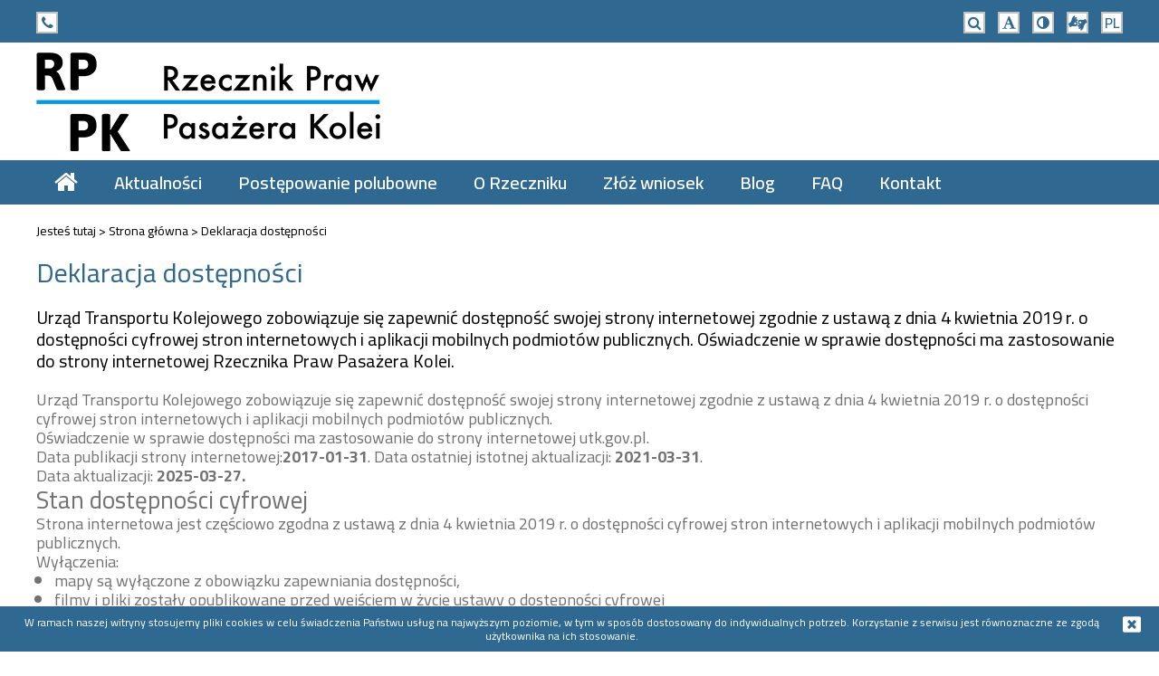

--- FILE ---
content_type: text/html; charset=utf-8
request_url: https://www.pasazer.gov.pl/deklaracja-dostepnosci
body_size: 10949
content:

<!DOCTYPE html>

<html lang="pl">

<head>

	<title>Deklaracja dostępności | Rzecznik Praw Pasażera Kolei</title>
	
	<meta charset="utf-8">
	<meta name="description" content="Jeżeli przedsiębiorca kolejowy nie uznał Twojej reklamacji, a Ty nie zgadzasz się z jego decyzją możesz zwrócić się o pomoc do Rzecznika Praw Pasażera Kolei. Nie musisz iść do sądu. Proces może być zastąpiony przez postępowanie przed Rzecznikiem Praw Pasażera Kolei. Nie powinno ono trwać dłużej niż 90 dni.
">
	<meta name="Robots" content="index, nofollow" />
	
	<meta name="viewport" content="width=device-width" />
		
	<link href="https://fonts.googleapis.com/css?family=Source+Sans+Pro:300,400,600,700&amp;subset=latin-ext" rel="stylesheet" />
	<link href="https://fonts.googleapis.com/css?family=Cairo:400,600,700&amp;subset=latin-ext" rel="stylesheet" /> 
	<link href="https://www.pasazer.gov.pl/css/font-awesome.min.css" rel="stylesheet" />
	<link href="https://www.pasazer.gov.pl/css/main.css?ver=1c6dc0f2cd739f873ae5816f1d285835" rel="stylesheet"/>	
	<link href="https://www.pasazer.gov.pl/css/colorbox.min.css" rel="stylesheet"/>
	<link href="https://www.pasazer.gov.pl/css/superfish.css?ver=944f141264eeef8ef0f1d655407ed964" rel="stylesheet"/>
	<link href="https://www.pasazer.gov.pl/css/flexslider.css" rel="stylesheet"/>
	<link href="https://www.pasazer.gov.pl/css/jquery.simplyscroll.css" rel="stylesheet"/>
	<link href="https://www.pasazer.gov.pl/css/responsive.css?ver=944f141264eeef8ef0f1d655407ed964" rel="stylesheet"/>
	<link href="https://www.pasazer.gov.pl/js/jquery-ui/jquery-ui.min.css" rel="stylesheet"/>
	
		
		
	<!--[if lte IE 7]>
		<link rel="stylesheet" type="text/css" href="https://www.pasazer.gov.pl/css/ie7-and-down.css" />
	<![endif]-->

	<script>var BASE_URL = 'https://www.pasazer.gov.pl/';</script>
	<script src="https://www.pasazer.gov.pl/js/jquery-3.6.0.min.js"></script>
	<script src="https://www.pasazer.gov.pl/js/jquery-ui/jquery-ui.min.js"></script>
	<script src="https://www.pasazer.gov.pl/js/jquery.colorbox-min.js?ver=202108131051"></script>
	<script src="https://www.pasazer.gov.pl/js/colorbox-lang/jquery.colorbox-pl.js"></script>
	<script src="https://www.pasazer.gov.pl/js/functions.js?ver=b5d4f7fc63b34a8d52c50c7f98f57c7b"></script>	
	<script src="https://www.pasazer.gov.pl/js/jquery.flexslider.js"></script>	
	<script src="https://www.pasazer.gov.pl/js/jquery.hoverIntent.minified.js"></script>
	<script src="https://www.pasazer.gov.pl/js/superfish.js"></script>
	<script src="https://www.pasazer.gov.pl/js/jquery.simplyscroll.min.js"></script>
	<script src="https://www.pasazer.gov.pl/js/jquery.validate.min.js"></script>
	<script src="https://www.pasazer.gov.pl/js/jquery.fadethis.js"></script>
	
		
	<!--[if lt IE 9]>
   		<script src="https://www.pasazer.gov.pl/js/html5.js"></script>
	<![endif]-->
	
	<!-- Global site tag (gtag.js) - Google Analytics -->

<script async src="https://www.googletagmanager.com/gtag/js?id=G-859N8J9TGH"></script>

<script>

  window.dataLayer = window.dataLayer || [];

  function gtag(){dataLayer.push(arguments);}

  gtag('js', new Date());

 

  gtag('config', 'G-859N8J9TGH');

</script>	
</head>

<body class="pl">
	
	<div class="pagewidth">
		<ul class="nav_wcag">
		  <li><a href="#menu-top">Przejdź do menu głównego</a></li>
		  <li><a href="#cnt">Przejdź do treści</a></li>
		</ul>
	</div>
	
	<div id="top" class="head-pasek">
		<div class="pagewidth">
			<div class="icons">
				<div class="left">
					<div class="infolinia-l"><i class="fa fa-phone" aria-hidden="true"></i> </div>
					<div class="infolinia-r"></div>
					<div class="clear"></div>
				</div>
				<div class="right">
					<a class="search" href="https://www.pasazer.gov.pl/search"><i class="fa fa-search" aria-hidden="true"></i><span class="sr-only">szukaj na stronie</span></a>
					<a class="ch_fontsize" href="https://www.pasazer.gov.pl/change_style.php?fontsize=1" title="zmień wielkość czcionki"><i class="fa fa-font" aria-hidden="true"></i><span class="sr-only">wielkość czcionki</span></a>
					<a class="ch_contrast" href="https://www.pasazer.gov.pl/change_style.php?contrast=1" title="zmień kontrast"><i class="fa fa-adjust" aria-hidden="true"></i><span class="sr-only">kontrast</span></a>
					<a class="ch_sign_language" href="https://pzgomaz.com/#!/notLogged?customer=UTK" title="link do strony systemu przeznaczonego dla osób niesłyszących"><i class="fa fa-american-sign-language-interpreting" aria-hidden="true"></i><span class="sr-only">język migowy</span></a>																														<span class="lang_menu">
						<a id="lang" href="#lang"><span>PL</span></a>
						<span class="change_lang">
							<a href="https://www.pasazer.gov.pl/?lang=en"><span>EN</span></a>						</span>
					</span>
					<script>
					$(".lang_menu .change_lang").hide();
					$("a#lang").click(function(){
					  $(".lang_menu .change_lang").toggle("slide", { direction: "up" }, 300);
					});	
					</script>
				</div>
				<div class="clear"></div>
			</div>
		</div>
	</div>
	<header>
		<h1>Rzecznik Praw Pasażera Kolei</h1>
		<div class="pagewidth">
			<div class="logo"><a href="https://www.pasazer.gov.pl/"><img src="https://www.pasazer.gov.pl/img/logo.png" alt="RPPK - Rzecznik Praw Pasażera Kolei"/><span class="sr-only">strona główna</span></a></div>
		</div>
		<div id="menu-top"><div class="pagewidth"><ul id="menu1" class="sf-menu menu"><li class="home"><a href="https://www.pasazer.gov.pl/#home"><i class="fa fa-home" aria-hidden="true"></i><span class="sr-only">strona główna</span></a></li><li class="m0"><a href="https://www.pasazer.gov.pl/aktualnosci">Aktualności</a></li><li class="m1"><a href="/postepowanie-polubowne">Postępowanie polubowne</a></li><li class="m2"><a href="/o-rzeczniku">O Rzeczniku</a></li><li class="m3"><a href="/zloz-wniosek">Złóż wniosek</a></li><li class="m4"><a href="/blog">Blog</a></li><li class="m5"><a href="/faq">FAQ</a></li><li class="m6"><a href="https://www.pasazer.gov.pl/#kontakt">Kontakt</a></li></ul><div class="clear"></div></div></div>		<div id="h-mobile">
			<a href="#h-mobile" class="menu-mobile-toggle"><span class="sr-only">menu</span></a>
			<a class="h-logo" href="https://www.pasazer.gov.pl/"><span class="sr-only">strona główna</span></a>
			<script>
			$(".menu-mobile-toggle").click(function(){
				if( $('.menu-mobile').css('display') == 'none' ) {
					$( ".menu-mobile-toggle" ).last().addClass( "close" );
					$(".menu-mobile").show("slide", { direction: "left" }, 300);
				}else{
					$(".menu-mobile").hide("slide", { direction: "left" }, 300);
					$( ".menu-mobile-toggle" ).last().removeClass( "close" );
				}
				return false;
			});		
			</script>
		</div>
	</header>
	
	<div id="menu-mobile"><div class="menu-mobile"><div class="title">Menu</div><ul class="menu"><li class="m0"><a href="https://www.pasazer.gov.pl/aktualnosci">Aktualności</a></li><li class="m1"><a href="/postepowanie-polubowne">Postępowanie polubowne</a></li><li class="m2"><a href="/o-rzeczniku">O Rzeczniku</a></li><li class="m3"><a href="/zloz-wniosek">Złóż wniosek</a></li><li class="m4"><a href="/blog">Blog</a></li><li class="m5"><a href="/faq">FAQ</a></li><li class="m6"><a href="https://www.pasazer.gov.pl/#kontakt">Kontakt</a></li></ul><div class="clear"></div></div></div>	
	<div id="home" class="wrap">
		<span id="cnt"></span>
		
<div id="main-content">
	<div class="podstrona">
		<div class="pagewidth">
			<div class="nav">Jesteś tutaj > <a href="https://www.pasazer.gov.pl/">Strona główna</a><span> > </span>Deklaracja dostępności</div><h2 class="title">Deklaracja dostępności</h2><div class="lead">Urząd Transportu Kolejowego zobowiązuje się zapewnić dostępność swojej strony internetowej zgodnie z ustawą z dnia 4 kwietnia 2019 r. o dostępności cyfrowej stron internetowych i aplikacji mobilnych podmiotów publicznych. Oświadczenie w sprawie dostępności ma zastosowanie do strony internetowej Rzecznika Praw Pasażera Kolei.</div><div class="content"><p id="a11y-wstęp">Urząd Transportu Kolejowego zobowiązuje się zapewnić dostępność swojej strony internetowej zgodnie z ustawą z dnia 4 kwietnia 2019 r. o dostępności cyfrowej stron internetowych i aplikacji mobilnych podmiotów publicznych.&nbsp;</p>

<p id="a11y-podmiot">Oświadczenie w sprawie dostępności ma zastosowanie do strony internetowej utk.gov.pl.</p>

<p>Data publikacji strony internetowej:<strong><time datetime="2017-01-31" id="a11y-data-publikacja">2017-01-31</time></strong>. Data ostatniej istotnej aktualizacji: <strong> <time datetime="2021-03-31" id="a11y-data-aktualizacja">2021-03-31</time></strong>.</p>

<p id="a11y-data aktualizacja">Data aktualizacji: <strong> <time datetime="2025-03-27" id="a11y-data-aktualizacja">2025-03-27.</time></strong></p>

<h2>Stan dostępności cyfrowej</h2>

<p id="a11y-status">Strona internetowa jest częściowo zgodna z ustawą z dnia 4 kwietnia 2019 r. o dostępności cyfrowej stron internetowych i aplikacji mobilnych podmiotów publicznych.</p>

<p>Wyłączenia:</p>

<ul>
	<li>mapy są wyłączone z obowiązku zapewniania dostępności,</li>
	<li>filmy i pliki zostały opublikowane przed wejściem w życie ustawy o dostępności cyfrowej</li>
</ul>

<h2>Przygotowanie deklaracji dostępności</h2>

<p id="a11y-data-sporzadzenie">Oświadczenie sporządzono dnia: <strong>2019-09-23</strong>.</p>

<p id="a11y-data przeglądu">Zaktualizowano <strong>2025-03-26</strong>.</p>

<p>Deklarację sporządzono na podstawie samooceny przeprowadzonej przez podmiot publiczny.</p>

<p><a href="https://bip.utk.gov.pl/bip/deklaracja-dostepnosci/700,Raport-o-stanie-zapewniania-dostepnosci-podmiotu-publicznego.html">Raport o stanie zapewniania dostępności podmiotu publicznego</a> (stan w dniu 2025-01-01) sporządzono w dniu <strong>2025-03-26</strong> i przekazano do Głównego Urzędu Statystycznego. Obowiązek przekazania danych wynika z art. 11 ust. 1 ustawy z dnia 19 lipca 2019 r. o zapewnianiu dostępności osobom ze szczególnymi potrzebami (Dz.U. 2019 poz. 1696, z późn. zm.).</p>

<h2>Skróty klawiaturowe</h2>

<p>Na stronie internetowej można korzystać ze standardowych skrótów klawiaturowych.</p>

<h2><strong>Informacje zwrotne i dane kontaktowe</strong></h2>

<p id="a11y-osoba">Prezes Urzędu Transportu Kolejowego powierzył Panu <strong><span id="a11y-kontakt">Karolowi Kłosowskiemu</span></strong> – Dyrektorowi Departamentu Przewozów Pasażerskich UTK funkcję <strong>Koordynatora dostępności</strong>, o którym mowa w ustawie &nbsp;z dnia 19 lipca 2019 r. o zapewnianiu dostępności osobom ze szczególnymi potrzebami. Kontakt z Koordynatorem możliwy jest poprzez:</p>

<ul>
	<li>pocztę tradycyjną (na adres Urzędu),</li>
	<li>pocztę elektroniczną (<a href="mailto:utk@utk.gov.pl">utk@utk.gov.pl</a>),</li>
	<li>ePUAP (<a href="https://epuap.gov.pl/wps/myportal/strefa-klienta/katalog-spraw/opis-uslugi/skargi-wnioski-zapytania-do-urzedu/UTK">elektroniczną skrzynkę podawczą UTK</a>) – konieczne jest posiadanie <a href="https://utk.gov.pl/pl/aktualnosci/7936,W-UTK-potwierdzisz-Profil-Zaufany.html">Profilu Zaufanego</a>,</li>
	<li>Skrzynka e-Doręczeń: AE:PL-22578-55311-TVGVH-27,</li>
	<li>drogą telefoniczną pod numerem <strong>22&nbsp;749</strong> <strong>14</strong> <strong>90</strong> w dni robocze w godzinach 8:15 – 16:15,</li>
	<li>osobiście w siedzibie Urzędu, po wcześniejszym umówieniu spotkania (także z zapewnieniem wideotłumacza Polskiego Języka Migowego).</li>
</ul>

<p id="a11y-url">Informacje o dostępności, o ułatwieniach dla klientów z niepełnosprawnościami oraz o zakresie usług dostępnych w UTK dla klientów z niepełnoprawnością znajdują się w dziale <a href="https://bip.utk.gov.pl/bip/deklaracja-dostepnosci">Deklaracja dostępności</a>.</p>

<h2 id="a11y-procedura">Obsługa wniosków i skarg związanych z dostępnością</h2>

<p>Każdy ma prawo do wystąpienia z żądaniem zapewnienia dostępności cyfrowej strony internetowej, aplikacji mobilnej lub jakiegoś ich elementu. Można także zażądać udostępnienia informacji za pomocą alternatywnego sposobu dostępu, na przykład przez odczytanie niedostępnego cyfrowo dokumentu, opisanie zawartości filmu bez audiodeskrypcji itp. Żądanie powinno zawierać dane osoby zgłaszającej żądanie, wskazanie, o którą stronę internetową lub aplikację mobilną chodzi oraz sposób kontaktu. Jeżeli osoba żądająca zgłasza potrzebę otrzymania informacji za pomocą alternatywnego sposobu dostępu, powinna także określić dogodny dla niej sposób przedstawienia tej informacji. Podmiot publiczny powinien zrealizować żądanie niezwłocznie, nie później niż w ciągu 7 dni od dnia wystąpienia z żądaniem. Jeżeli dotrzymanie tego terminu nie jest możliwe, podmiot publiczny niezwłocznie informuje o tym wnoszącego żądanie, kiedy realizacja żądania będzie możliwa, przy czym termin ten nie może być dłuższy niż 2 miesiące od dnia wystąpienia z żądaniem. Jeżeli zapewnienie dostępności cyfrowej nie jest możliwe, podmiot publiczny może zaproponować alternatywny sposób dostępu do informacji. W przypadku, gdy podmiot publiczny odmówi realizacji żądania zapewnienia dostępności lub alternatywnego sposobu dostępu do informacji, wnoszący żądanie możne złożyć skargę w sprawie zapewniana dostępności cyfrowej strony internetowej, aplikacji mobilnej lub elementu strony internetowej, lub aplikacji mobilnej. Po wyczerpaniu wskazanej wyżej procedury można także złożyć wniosek do Rzecznika Praw Obywatelskich.</p>

<p>W przypadku problemów z dostępnością strony internetowej prosimy o kontakt. Osobą kontaktową jest <strong><span id="a11y-konakt">Tomasz Frankowski,</span></strong><span id="a11y-email"> rzecznikprasowy@utk.gov.pl.</span> Kontaktować można się także dzwoniąc na numer telefonu <strong> <a href="tel:"> 22&nbsp;749&nbsp;14&nbsp;00</a></strong>. Tą samą drogą można składać wnioski o udostępnienie informacji niedostępnej oraz składać żądania zapewnienia dostępności.</p>

<p>Link do strony internetowej <a href="https://www.rpo.gov.pl/" target="_blank" title="Uwaga. Ten link otwiera nowe okno.">Rzecznika Praw Obywatelskich</a>.</p>

<p>UWAGA: mogą zdarzyć się sytuacje, że pomimo starań redaktorów serwisu, pewne dokumenty opublikowane na stronie są niedostępne z uwagi na fakt, że:</p>

<ul>
	<li>pochodzą z różnych źródeł,</li>
	<li>opublikowane zostały w oparciu o zasady przyjęte w innej instytucji,</li>
	<li>opublikowane zostały przed wejściem w życie ustawy o dostępności cyfrowej.</li>
</ul>

<p>Niektóre treści zostały opublikowane w serwisie z grafikami, które zawierają tekst, z uwagi na fakt, że treść na grafice była niezbędna do skutecznej komunikacji danego zagadnienia. Niektóre filmy zamieszczone w serwisie mogą nie posiadać napisów czy innych wymaganych elementów, z uwagi na fakt, że zostały opublikowane również przed wejściem w życie ustawy o dostępności cyfrowej lub z powodu, że opublikowane zostały w oparciu o zasady przyjęte w innej instytucji. Część artykułów w ramach serwisu zawiera załączniki dostarczone z zewnątrz w postaci graficznych dokumentów PDF (skanów), częściowo niedostępnych dla czytników ekranu.</p>

<p>Organy administracji publicznej są zobowiązane do zapewnienia realizacji usługi pozwalającej na komunikowanie się z osobami doświadczającymi trwale lub okresowo trudności w komunikowaniu się. Obowiązek taki wynika z ustawy o języku migowym i innych środkach komunikowania się (Dz.U. z 2011 r. Nr 209, poz. 1243, z późn. zm.).</p>

<p>Osoby te mają prawo do korzystania z bezpłatnej usługi polegającej na załatwieniu sprawy z pomocą tłumacza języka migowego lub tłumacza - przewodnika. Usługa ta będzie realizowana&nbsp; podczas wizyty osoby uprawnionej w Urzędzie Transportu Kolejowego.</p>

<p>Wybrany pracownik Urzędu nawiąże z Państwem kontakt i udzieli pomocy w rozeznaniu sprawy. Z uwagi na znajomość języka migowego w stopniu podstawowym, prosimy Państwa o wyrozumiałość.</p>

<h2><strong>Umów się na wizytę</strong></h2>

<p>Wnioskodawca składa wniosek o udostępnienie usługi do Urzędu Transportu Kolejowego co najmniej na 3 dni robocze przed tym zdarzeniem, z wyłączeniem sytuacji nagłych.<br />
Wniosek może być złożony w dowolnej formie za pomocą:</p>

<ol>
	<li>poczty elektronicznej na adres: <a href="mailto:utk@utk.gov.pl">utk@utk.gov.pl</a></li>
	<li>faksu na numer – 22 749 14 01,</li>
	<li>bezpośrednio w siedzibie Urzędu Transportu Kolejowego</li>
	<li>listownie na adres: Urząd Transportu Kolejowego, Al. Jerozolimskie 134, 02-305 Warszawa</li>
	<li>w sprawach pasażerów dostępny jest także czat z pracownikiem w dni robocze (poniedziałek - piątek) w godz. 12:00 – 16:00</li>
</ol>

<h2><strong>Spotkanie i załatwienie sprawy</strong></h2>

<p>O terminie i miejscu spotkania osoby uprawnionej z właściwym merytorycznie pracownikiem Urzędu Transportu Kolejowego i tłumaczem osoba zainteresowana zostanie powiadomiona w sposób określony we wniosku.</p>

<p>Osoby uprawnione mają prawo do skorzystania z pomocy osoby przybranej w kontaktach z Urzędem Transportu Kolejowego. Osobą przybraną może być każda osoba, która ukończyła 16 lat i została wybrana przez osobę uprawnioną w celu udzielenia jej pomocy w załatwieniu spraw w Urzędzie. Prawo, o którym mowa powyżej, może być ograniczone wyłącznie ze względu na zasady określone w przepisach ustawy z dnia 5 sierpnia 2010 r. o ochronie informacji niejawnych&nbsp; (Dz.U. Nr 182, poz. 1228).</p>

<p>Jeżeli korzystasz z aparatu słuchowego z tzw. cewką telefoniczną, wchodząc do Kancelarii UTK na 12. piętrze przełącz swój aparat w tryb "t". Na terenie Kancelarii możesz porozumieć się z pracownikami poprzez pętlę indukcyjną.</p>

<p><a href="https://pzgomaz.com/announcement?customer=UTK" lang="PL" title="Tłumacz języka migowego"><img alt="" src="https://utk.gov.pl/dokumenty/zalaczniki/2/2-2605_g.jpg" style="float:left; height:10%; margin:5px; width:10%" /></a>Możesz również skorzystać z usługi wirtualnego tłumacza języka migowego (PJM) dostępnego na stronie internetowej <a href="http://www.utk.gov.pl">www.utk.gov.pl</a>. Ikona z linkiem do tłumacza znajduje się w nagłówku strony internetowej, w prawej górnej części ekranu.</p>

<p>&nbsp;</p>

<p>Informacje na temat dostępności architektonicznej budynku Eurocentrum, w którym znajduje się siedziba urzędu możesz znaleźć na stronie <a href="https://utk.gov.pl/pl/urzad/kontakt/niepelnosprawnosc/16332,Informacja-dla-osob-z-niepelnosprawnoscia.html">Informacja dla osób z niepełnosprawnością</a>.</p>

<h2 id="a11y-architektura"><strong>Dostępność architektoniczna Urzędu Transportu Kolejowego i jego oddziałów terenowych</strong></h2>

<p>Siedziba główna UTK oraz oddziały terenowe zajmują łącznie dziewięć obiektów (oddział terenowy w Warszawie mieści się w tym samym budynku, co siedziba główna).&nbsp; Powierzchnie te są wynajmowane, a UTK nie jest właścicielem żadnego z budynków.</p>

<h3><strong>Centrala UTK oraz Oddział Terenowy UTK w Warszawie </strong></h3>

<p>Budynek znajduje się przy Al. Jerozolimskich 134.&nbsp;Bezpośrednio przy wejściach do budynku zlokalizowanych jest pięć ogólnodostępnych miejsc parkingowych dla osób z niepełnosprawnością. W budynku nie występują różnice wysokości i przeszkody terenowe. Obszar wokół budynku jest dostosowany do poruszania się osób z problemami motorycznymi. Wejście jest wolne od barier. Budynek posiada czytelne oznaczenia, co się w nim znajduje oraz tablicę informacyjną. Prowadzą do niego trzy wejścia, z czego dwa posiadają zadaszenie chroniące przed opadami. Głównymi drzwiami są drzwi obrotowe, a do otwarcia dodatkowych drzwi m.in. dla potrzeb osób poruszających się na wózku, potrzebne jest wsparcie obsługi budynku. Przywołanie obsługi możliwe jest za pomocą domofonu umieszczonego na wysokości umożliwiającej dostęp osobom z niskorosłością oraz osobom poruszającym się na wózku. Personel jest przeszkolony z obsługi, a także ewakuacji osób z niepełnosprawnością. Istnieje możliwość obsługi osób z niepełnosprawnością bezpośrednio przy wejściu. W obiekcie jest możliwość zorganizowania holu/lobby wraz z punktem informacyjnym. Strefa wejściowa posiada stosowne oświetlenie i rozwiązania wytłumiające pogłos/echo. W korytarzach umieszczone są tablice informacyjne, strzałki i inne oznaczenia i jest dostateczna przestrzeń pozwalająca na wygodną komunikację osób na wózkach. Posadzka korytarzy jest antypoślizgowa. Korytarze oraz drzwi posiadają czytelne oznaczenia z zachowaniem odpowiedniego kontrastu zarówno kolorystycznego, jak i dotykowego. Obiekt jest wielokondygnacyjny i zapewniona jest dostępność wszystkich kondygnacji dla osób z niepełnosprawnością poprzez dostosowaną windę. Schody są odpowiednio oświetlone. Każda kondygnacja jest oznaczona numerem umieszczonym w widocznym miejscu. Zgodnie z przyjętymi przez UTK procedurami wewnętrznymi, klienci Urzędu nie mają potrzeby poruszania się po całej siedzibie w celu załatwienia sprawy. Centralnym punktem kontaktowym jest Kancelaria Główna UTK, do której dostęp możliwy jest za pośrednictwem sześciu wind o odpowiedniej szerokości, odpowiednio oświetlonych, zawierających system informacyjny wizualny oraz głosowy. Zapewniona jest dostępność wszystkich sal konferencyjnych, w których odbywają się spotkania z udziałem klientów zewnętrznych UTK.</p>

<h3 id="a11y-komunikacja">Dostępność komunikacyjno-informacyjna Centrali UTK oraz Oddziału Terenowego UTK w Warszawie</h3>

<p>Do budynku możliwy jest wstęp z psem asystującym.</p>

<p>Możliwe jest skorzystanie z pętli indukcyjnej, która znajduje się w Kancelarii UTK na 12 piętrze (wymagane jest przełączenie aparatu w tryb „t”). Komunikacja możliwa jest również z wykorzystaniem usługi wirtualnego tłumacza Polskiego Języka Migowego.</p>

<h3 id="a11y-komunikacja"><strong>Centrum Egzaminowania i Monitorowania Maszynistów w Warszawie</strong></h3>

<p>Budynek znajduje się przy ul. Al. Jerozolimskie 211 w Warszawie.&nbsp;Bezpośrednio przy wejściu do budynku zlokalizowane jest jedno ogólnodostępne miejsce parkingowe dla osób z niepełnosprawnością. Jest to obiekt nowo wybudowany, w którym mieszczą się symulatory pojazdów kolejowych, sala egzaminacyjna, stanowiska pracy w wydzielonych pokojach biurowych, kuchnie na parterze i pierwszym piętrze, łazienki, sala recepcyjna z wydzieloną powierzchnią na szatnie oraz lobby dla gości, gdzie można skorzystać z serwisu kuchennego. Obiekt ten jest wielokondygnacyjny. Hala, w której ulokowane są symulatory, mieści się na parterze. Wejście główne posiada zadaszenie w postaci konstrukcji budynku, co chroni przed opadami atmosferycznymi. Drzwi są przeszklone. Wejście oznaczone jest tablicą informacyjną. Po wejściu w holu po lewej stronie znajduje się winda, wejście do recepcji i wejście do szatni. Do wejścia na teren siedziby Centrum Egzaminowania i Monitorowania Maszynistów UTK potrzebne jest użycie karty magnetycznej i z skorzystanie z windy. Drzwi są dostosowane do potrzeb osób z niepełnosprawnością, mają odpowiednią szerokość oraz sposób otwierania. Strefa wejściowa posiada stosowne oświetlenie, w korytarzach umieszczone są tablice informacyjne i inne oznaczenia. Zapewniona jest dostępność do wszystkich kondygnacji dla osób z niepełnosprawnością za pomocą windy spełniającej wymogi w tym zakresie. Schody są odpowiednio oświetlone. Obiekt posiada również wejście zapasowe w postaci drzwi przesuwnych na halę z symulatorami, obecnie sporadycznie używaną w celach serwisowych lub dostaw sprzętu. Pierwsze piętro zajmowane jest przez personel UTK. Na tym poziomie znajdują się pomieszczenia biurowe, hol, kuchnia i łazienka. Oznaczenie wyjścia na klatkę schodową jest prawidłowe. Obszar wokół budynku jest dostosowany do poruszania się osób z problemami motorycznymi. Siedziba posiada 15 miejsc parkingowych usytuowanych blisko wejścia do obiektu.&nbsp;</p>

<h3 id="a11y-komunikacja">Dostępność komunikacyjno-informacyjna&nbsp;<strong>Centrum Egzaminowania i Monitorowania Maszynistów w Warszawie</strong></h3>

<p>Do budynku możliwy jest wstęp z psem asystującym.</p>

<p>Komunikacja możliwa jest również z wykorzystaniem usługi wirtualnego tłumacza Polskiego Języka Migowego.</p>

<h3><strong>Oddział Terenowy UTK w Lublinie</strong></h3>

<p>Budynek znajduje się przy ul. Bernardyńskiej 3.&nbsp;W odległości ok. 30 metrów od wejścia do budynku znajduje się jedno ogólnodostępne miejsce parkingowe dla osób z niepełnosprawnością. W budynku nie występują różnice wysokości i przeszkody terenowe. Obszar wokół budynku jest dostosowany do poruszania się osób z problemami motorycznymi. Wejście do budynku jest wolne od barier. Posiada czytelne oznaczenia, co się w nim znajduje oraz tablicę informacyjną. Do budynku prowadzą dwa wejścia, które nie posiadają zadaszeń chroniących przed opadami. Jedne z drzwi, dostosowane dla osób z niepełnosprawnością, mają odpowiednią szerokość i nie potrzeba dużo siły do ich otwarcia. Personel oddziału jest przeszkolony z obsługi, a także ewakuacji osób z niepełnosprawnością. Istnieje możliwość obsługi osób z niepełnosprawnością bezpośrednio przy wejściu. W obiekcie jest możliwość zorganizowania holu/lobby wraz z punktem informacyjnym. Strefa wejściowa posiada stosowne oświetlenie i rozwiązania wytłumiające pogłos/echo. W korytarzach umieszczone są tablice informacyjne oraz inne oznaczenia. Zapewniono wystarczającą przestrzeń pozwalająca na wygodną komunikację osób na wózkach. Posadzka korytarzy jest antypoślizgowa. Korytarze oraz drzwi posiadają czytelne oznaczenia z zachowaniem odpowiedniego kontrastu zarówno kolorystycznego, jak i dotykowego. Obiekt jest wielokondygnacyjny&nbsp; i zapewniona jest dostępność wszystkich kondygnacji dla osób z niepełnosprawnością poprzez dostosowaną windę. Schody są odpowiednio oświetlone. Każda kondygnacja jest oznaczona numerem umieszczonym w widocznym miejscu. Klienci nie mają potrzeby poruszania się po całej siedzibie oddziału w celu załatwienia sprawy. W siedzibie znajduje się toaleta przystosowana dla potrzeb osób z niepełnosprawnością i jest to jedyna taka toaleta w budynku.</p>

<h3 id="a11y-komunikacja">Dostępność komunikacyjno-informacyjna&nbsp;<strong>Oddziału Terenowego UTK w Lublinie</strong></h3>

<p>Do budynku możliwy jest wstęp z psem asystującym.</p>

<p>Komunikacja możliwa jest również z wykorzystaniem usługi wirtualnego tłumacza Polskiego Języka Migowego.</p>

<h3><strong>Oddział Terenowy UTK w Krakowie</strong></h3>

<p>Budynek znajduje się przy ul. Halickiej 9.&nbsp;W odległości ok. 40 metrów od wejścia do budynku znajduje się jedno ogólnodostępne miejsce parkingowe dla osób z niepełnosprawnością. Dodatkowe miejsca dostępne są w odległości ok. 70 metrów od wejścia (róg ul. Halickiej i Rzeszowskiej) oraz ok. 90 metrów od wejścia (róg ul. Halickiej i Przemyskiej). W budynku nie występują różnice wysokości i przeszkody terenowe. Budynek posiada czytelne oznaczenia, co się w nim znajduje. Obszar wokół niego jest dostosowany do poruszania się osób z problemami motorycznymi. Budynek posiada zadaszenie przed wejściem chroniące przed opadami. Przed wejściem znajdują się schody z platformą dla wózków. Do budynku prowadzą drzwi uchylne, otwierane ręcznie, posiadające właściwą szerokość, nie wymagają dużo siły do ich otwarcia. Personel oddziału jest przeszkolony z obsługi, a także ewakuacji osób z niepełnosprawnością. Istnieje możliwość obsługi osób z niepełnosprawnością bezpośrednio przy wejściu. Strefa wejściowa posiada stosowne oświetlenie. W korytarzach umieszczone są tablice informacyjne oraz inne oznaczenia. Zapewniono wystarczającą przestrzeń pozwalającą na komunikację osób na wózkach. Posadzka jest antypoślizgowa. Zapewniona jest dostępność do wszystkich kondygnacji dla osób z niepełnosprawnością za pomocą windy spełniającej wymogi w tym zakresie. Schody są odpowiednio oświetlone. Każda kondygnacja jest oznaczona numerem umieszczonym w widocznym miejscu. Klienci nie mają potrzeby poruszania się po całej siedzibie oddziału w celu załatwienia sprawy.</p>

<h3 id="a11y-komunikacja">Dostępność komunikacyjno-informacyjna&nbsp;<strong>Oddziału Terenowego UTK w </strong>Krakowie</h3>

<p>Do budynku możliwy jest wstęp z psem asystującym.</p>

<p>Komunikacja możliwa jest również z wykorzystaniem usługi wirtualnego tłumacza Polskiego Języka Migowego.</p>

<h3><strong>Oddział Terenowy UTK w Katowicach</strong></h3>

<p>Budynek znajduje się przy ul. Dworcowej 4,&nbsp; w zabytkowym budynku dawnego dworca kolejowego.&nbsp;Z uwagi na wyłączenie dla ruchu kołowego odcinka ul. Dworcowej, najbliższe ogólnodostępne miejsca parkingowe dla osób z niepełnosprawnością znajdują się w odległości ok. 300 metrów od wejścia do budynku (ul. Tylna Mariacka 4), ok. 450 metrów (ul. Dworcowa 1) oraz ok. 650 metrów (ul. Tylna Mariacka 7). Budynek posiada stosowne oznaczenia. Prowadzi do niego niski próg drzwiowy, ale łatwo go można pokonać. W budynku znajduje się domofon, żeby połączyć się z personelem należy wybrać nr 2 – ostateczna weryfikacja interesantów następuje bezpośrednio przed drzwiami do siedziby oddziału przy wykorzystaniu wideodomofonu. Do budynku prowadzą stare, zabytkowe drzwi, o odpowiedniej szerokości dla osób poruszających się na wózkach. Personel oddziału jest przeszkolony z obsługi, a także ewakuacji osób z niepełnosprawnością. Istnieje możliwość obsługi osób z niepełnosprawnością bezpośrednio przy wejściu. W obiekcie nie ma możliwości zorganizowania holu/lobby wraz z punktem informacyjnym. Strefa wejściowa posiada stosowne oświetlenie. Posadzka jest antypoślizgowa. Zapewniona jest dostępność do wszystkich kondygnacji dla osób z niepełnosprawnością za pomocą windy spełniającej wymogi w tym zakresie (uwaga – przeszkodą do skorzystania z windy mogą być drzwi przejściowe – przypadku konieczności zapewnienia asysty, należy to zasygnalizować podczas rozmowy przez domofon). Schody są odpowiednio oświetlone. Każda kondygnacja jest oznaczona numerem umieszczonym w widocznym miejscu. Klienci nie mają potrzeby poruszania się po całej siedzibie oddziału w celu załatwienia sprawy.</p>

<h3 id="a11y-komunikacja">Dostępność komunikacyjno-informacyjna&nbsp;<strong>Oddziału Terenowego UTK w Katowicach</strong></h3>

<p>Do budynku możliwy jest wstęp z psem asystującym.</p>

<p>Komunikacja możliwa jest również z wykorzystaniem usługi wirtualnego tłumacza Polskiego Języka Migowego.</p>

<h3><strong>Oddział Terenowy UTK w Gdańsku</strong></h3>

<p>Budynek znajduje się przy ul. Strzeleckiej 7B. Miejsce parkingowe dla osób z niepełnosprawnością znajduje się na terenie administrowanym przez zarządcę budynku (za szlabanem), w odległości ok. 10 metrów od wejścia do budynku.&nbsp;W budynku występują różnice wysokości oraz przeszkody terenowe. Budynek posiada czytelne oznaczenie, co się w nim znajduje. Obszar w otoczeniu budynku jest dostosowany do poruszania się osób z problemami motorycznymi. Wejście do budynku jest wolne od barier. Obiekt posiada zadaszenie przed wejściem. Przed wejściem nie znajdują się obiekty mogące utrudniać wejście do budynku. Personel oddziału jest przeszkolony z obsługi, a także ewakuacji osób z niepełnosprawnością. W korytarzach umieszczone są tablice informacyjne oraz inne oznaczenia. Zapewniono wystarczającą przestrzeń pozwalającą na wygodną komunikacje osób na wózkach. Posadzka korytarzy jest antypoślizgowa. Obiekt jest wielokondygnacyjny i zapewniona jest dostępność do wszystkich kondygnacji dla osób z niepełnosprawnością poprzez dostosowaną windę. Schody są odpowiednio oświetlone. Każda kondygnacja jest oznaczona numerem umieszczonym w widocznym miejscu. Klienci nie mają potrzeby poruszania się po całej siedzibie oddziału w celu załatwienia sprawy. W budynku znajduje się toaleta przystosowana dla potrzeb osób z niepełnosprawnościami.</p>

<h3 id="a11y-komunikacja">Dostępność komunikacyjno-informacyjna&nbsp;<strong>Oddziału Terenowego UTK w Gdańsku</strong></h3>

<p>Do budynku możliwy jest wstęp z psem asystującym.</p>

<p>Komunikacja możliwa jest również z wykorzystaniem usługi wirtualnego tłumacza Polskiego Języka Migowego.</p>

<h3><strong>Oddział Terenowy UTK we Wrocławiu</strong></h3>

<p>Budynek znajduje się przy ul. Fabrycznej 6. Cztery miejsca parkingowe dla osób z niepełnosprawnością znajdują się na parkingu wielopoziomowym, stanowiącym część budynku.&nbsp;W budynku nie występują różnice wysokości czy przeszkody terenowe. Obszar wokół budynku jest dostosowany do poruszania się osób z problemami motorycznymi. Do wejścia do budynku prowadzą schody oraz podjazd dla wózków. Budynek posiada czytelne oznaczenia, co się w nim znajduje oraz tablicę informacyjną. Prowadzą do niego dwa wejścia, które posiadają zadaszenia chroniące przed opadami. Drzwi otwierane automatycznie, mają odpowiednią szerokość i są dostosowane dla osób z niepełnosprawnością. Personel oddziału przeszkolony jest z obsługi, a także ewakuacji osób z niepełnosprawnością. Strefa wejściowa posiada stosowne oświetlenie. Istnieje możliwość obsługi osób z niepełnosprawnością bezpośrednio przy wejściu. W obiekcie jest możliwość zorganizowania holu/lobby wraz z punktem informacyjnym. W korytarzach jest dostateczna przestrzeń pozwalająca na komunikację osób na wózkach. Korytarze oaz drzwi posiadają czytelne oznaczenia z zachowaniem odpowiedniego kontrastu kolorystycznego. Obiekt jest wielokondygnacyjny, każda kondygnacja oznaczona jest numerem umieszczonym w widocznym miejscu. Zapewniona jest dostępność do wszystkich kondygnacji dla osób z niepełnosprawnością za pomocą windy spełniającej wymogi w tym zakresie. Schody są odpowiednio oświetlone. Klienci nie mają potrzeby poruszania się po całej siedzibie oddziału w celu załatwienia sprawy.</p>

<h3 id="a11y-komunikacja">Dostępność komunikacyjno-informacyjna&nbsp;<strong>Oddziału Terenowego UTK&nbsp;we Wrocławiu</strong></h3>

<p>Do budynku możliwy jest wstęp z psem asystującym.</p>

<p>Komunikacja możliwa jest również z wykorzystaniem usługi wirtualnego tłumacza Polskiego Języka Migowego.</p>

<h3><strong>Oddział Terenowy UTK w Poznaniu</strong></h3>

<p>Budynek znajduje się przy ul. Góreckiej 1.&nbsp;Bezpośrednio przy budynku dostępne są dwa ogólnodostępne miejsca parkingowe dla osób z niepełnosprawnością. Budynek&nbsp;posiada czytelne oznaczenia, co się w nim znajduje. Obszar wokół budynku jest dostosowany do poruszania się osób z problemami motorycznymi. Wejście posiada zadaszenie przed opadami. Do budynku prowadzą drzwi obrotowe oraz drzwi uchylne, otwierane przez obsługę. Personel oddziału jest przeszkolony z obsługi, a także ewakuacji osób z niepełnosprawnością. Istnieje możliwość obsługi osób z niepełnosprawnością bezpośrednio przy wejściu. W obiekcie jest możliwość zorganizowania holu/lobby wraz z punktem informacyjnym. Strefa wejściowa posiada stosowne oświetlenie oraz rozwiązania wytłumiające pogłos/echo. W korytarzach są umieszczone tablice informacyjne oraz inne oznaczenia. Zapewniono wystarczającą przestrzeń pozwalającą na komunikację osób na wózkach. Posadzka jest antypoślizgowa. Zapewniona jest dostępność do wszystkich kondygnacji dla osób z niepełnosprawnością za pomocą windy spełniającej wymogi w tym zakresie. Schody są odpowiednio oświetlone. Każda kondygnacja jest oznaczona numerem umieszczonym w widocznym miejscu. Klienci nie mają potrzeby poruszania się po całej siedzibie oddziału w celu załatwienia sprawy. Drzwi w siedzibie posiadają czytelne oznaczenia z zachowaniem odpowiedniego kontrastu zarówno kolorystycznego, jak i dotykowego.</p>

<h3 id="a11y-komunikacja">Dostępność komunikacyjno-informacyjna&nbsp;<strong>Oddziału Terenowego UTK&nbsp;w Poznaniu</strong></h3>

<p>Do budynku możliwy jest wstęp z psem asystującym.</p>

<p>Komunikacja możliwa jest również z wykorzystaniem usługi wirtualnego tłumacza Polskiego Języka Migowego.</p>

<h3><strong>Oddział Terenowy UTK w Szczecinie</strong></h3>

<p>Budynek znajduje się przy Al. Wojska Polskiego 184 C w nowo odrestaurowanym obiekcie, w którym mieściła się przedwojenna fabryka rowerów. W budynku nie występują różnice wysokości i przeszkody terenowe.&nbsp;Bezpośrednio przy wejściu do budynku dostępne jest jedno ogólnodostępne miejsce parkingowe dla osób z niepełnosprawnością.&nbsp;Obszar wokół budynku jest dostosowany do poruszania się osób z problemami motorycznymi. Do budynku prowadzą dwa wejścia, od ulicy głównej oraz z tyłu budynku od strony parkingu. Wejście główne posiada zadaszenie chroniące przed opadami, drugie nie. Drzwi są przeszklone. Do wejścia od parkingu potrzebne jest użycie kodu w domofonie. Od razu po wejściu, po lewej stronie znajduje się winda, natomiast przy wejściu głównym wejście do windy panoramicznej poprzedzają schody. Budynek osiada czytelne oznaczenia, co się w nim znajduje oraz tablicę informacyjną. Drzwi są dostosowane dla osób z niepełnosprawnością, mają odpowiednią szerokość i nie potrzeba dużo siły do ich otwarcia. Strefa wejściowa posiada stosowne oświetlenie, w korytarzach umieszczone są tablice informacyjne oraz inne oznaczenia. Posadzka korytarzy jest antypoślizgowa. Korytarze oraz drzwi posiadają czytelne oznaczenia z zachowaniem odpowiedniego kontrastu zarówno kolorystycznego, jak i dotykowego. Obiekt jest wielokondygnacyjny i zapewniona jest dostępność wszystkich kondygnacji dla osób z niepełnosprawnością poprzez dostosowaną windę.</p>

<h3 id="a11y-komunikacja">Dostępność komunikacyjno-informacyjna&nbsp;<strong>Oddziału Terenowego UTK&nbsp;w Szczecinie</strong></h3>

<p>Do budynku możliwy jest wstęp z psem asystującym.</p>

<p>Komunikacja możliwa jest również z wykorzystaniem usługi wirtualnego tłumacza Polskiego Języka Migowego.</p>

</div><div class="podstrona_opcje"><a href="javascript: history.back()" class="left">< Powrót</a><a href="https://www.pasazer.gov.pl/print/175" class="right">Drukuj</a><div class="clear"></div></div>		</div>
	</div>
</div>

		
		<div id="menu-bottom"><div class="pagewidth"><ul class="menu"><li class="m0 home"><a href="https://www.pasazer.gov.pl/">Strona główna</a></li><li class="m1"><a href="https://www.pasazer.gov.pl/#aktualnosci">Aktualności</a></li><li class="m2"><a href="/postepowanie-polubowne">Postępowanie polubowne</a></li><li class="m3"><a href="/alternatywne-metody-rozstrzygania-sporow">Alternatywne metody rozstrzygania spraw</a></li><li class="m4"><a href="/o-rzeczniku">O Rzeczniku</a></li><li class="m5"><a href="/zloz-wniosek">Złóż wniosek</a></li><li class="m6"><a href="/faq">FAQ</a></li><li class="m7"><a href="/dla-przedsiebiorcow">Dla przedsiębiorców</a></li><li class="m8"><a href="/prawa-pasazerow">Prawa pasażerów</a></li><li class="m9"><a href="/przetwarzanie-danych-osobowych">Przetwarzanie danych osobowych</a></li><li class="m10 active"><a href="https://www.pasazer.gov.pl/deklaracja-dostepnosci">Deklaracja dostępności</a></li><li class="m11"><a href="https://www.pasazer.gov.pl/#kontakt">Kontakt</a></li></ul><div class="clear"></div></div></div>		
		<footer>
			<div class="footer">
				<div class="pagewidth">
					<div class="left slide-left">Copyright © RPPK. Wszelkie prawa zastrzeżone.</div>
					<div class="right slide-right">Projekt i wykonanie: <a id="control" href="https://www.control.net.pl" title="Firma projektująca strony internetowe">Strony internetowe</a></div>
					<div class="clear"></div>
				</div>
			</div>
		</footer>
	
	</div>
	
	<div id="back-top"><a href="#top"><span class="sr-only">Przejdź do góry strony</span></a></div>
	
			<div id="cookie-info-bar"><a id="cookie_action_button" onclick="cookie_policy_close()"><i class="fa fa-window-close" aria-hidden="true"></i></a><span>W ramach naszej witryny stosujemy pliki cookies w celu świadczenia Państwu usług na najwyższym poziomie, w tym w sposób dostosowany do indywidualnych potrzeb. Korzystanie z serwisu jest równoznaczne ze zgodą użytkownika na ich stosowanie. </span></div>
		 
	
		
	<script>if( $( window ).width() > 768 ) $(window).fadeThis({speed:700,distance:200,reverse:true});</script>
	<script src="https://www.pasazer.gov.pl/js/jquery.parallax-1.1.3.js"></script>
	<script>$(document).ready(function(){ $(".parallax").parallax("100%", 0.1); });</script>
	
	<script src="https://www.google.com/recaptcha/api.js?onload=CaptchaCallback&amp;render=explicit" async defer></script><script>
		var CaptchaCallback = function() {
			if ( $( "#form1" ).length ){
				var form1;
				form1 = grecaptcha.render('g-recaptcha-f1', {'sitekey' : '6Le4mSQaAAAAACdL9PbZvEBdYRotIEPOe7TMfvrt', 'callback' : correctCaptcha_f1});
			}
			if ( $( "#form_wniosek" ).length ){
				setTimeout(() => {
					var form_wniosek;
					form_wniosek = grecaptcha.render('g-recaptcha-fi', {'sitekey' : '6Le4mSQaAAAAACdL9PbZvEBdYRotIEPOe7TMfvrt', 'callback' : correctCaptcha_fi});
				}, 500);
			}
		};
		if ( $( "#form1" ).length ){
			var correctCaptcha_f1 = function(response) {
				$("#hiddenRecaptcha_f1").val(response);
				$("#hiddenRecaptcha_f1").valid();
			};
		}
		if ( $( "#form_wniosek" ).length ){
			var correctCaptcha_fi = function(response) {
				$("#hiddenRecaptcha_fi").val(response);
				$("#hiddenRecaptcha_fi").valid();
			};
		}
		</script>
  <script>
  
  (function(i,s,o,g,r,a,m){i["GoogleAnalyticsObject"]=r;i[r]=i[r]||function(){
  (i[r].q=i[r].q||[]).push(arguments)},i[r].l=1*new Date();a=s.createElement(o),
  m=s.getElementsByTagName(o)[0];a.async=1;a.src=g;m.parentNode.insertBefore(a,m)
  })(window,document,"script","https://www.google-analytics.com/analytics.js","ga");

  ga("create", "G-0BD320V9ZB", "auto");
  ga("send", "pageview");
	
</script>	
<script type="text/javascript" src="/_Incapsula_Resource?SWJIYLWA=719d34d31c8e3a6e6fffd425f7e032f3&ns=3&cb=342687044" async></script></body>

</html>




--- FILE ---
content_type: text/css
request_url: https://www.pasazer.gov.pl/css/main.css?ver=1c6dc0f2cd739f873ae5816f1d285835
body_size: 11503
content:

html, body, div, span, object, iframe, h1, h2, h3, h4, h5, h6, p, blockquote, pre, a, abbr, acronym, address, code, del, dfn, em, img, q, dl, dt, dd, ol, ul, li, fieldset, form, label, legend, table, caption, tbody, tfoot, thead, tr, th, td {
    margin: 0px;
    padding: 0px;
    font-weight: inherit;
    font-style: inherit;
    font-family: inherit;
    vertical-align: baseline;
}
ol{
	list-style-position: inside;
}
em{
	font-style: italic;
}
table {
    border-collapse: separate;
    border-spacing: 0px;
}
input,select{
	box-sizing:content-box;
}
html {
	box-sizing: border-box;
}
*, *:before, *:after {
	box-sizing: inherit;
}
a:focus,
a:focus::before,
a:focus::after,
a:focus i,
.lang_menu a:focus span,
input:focus,
textarea:focus,
select:focus
{
	background-color: #0597e1 !important;
	color: #fff !important; 
}
body{
	background: #fff;
	margin: 0;
	padding: 0;
	font-family: 'Cairo', sans-serif;
	font-size: 18px;
	font-weight: 400;
	text-align: left;
	color: #000;
	width: 100%;
	line-height: 1.2;
}
img{
	border:0;
	outline: none;
	max-width: 100%;
}
a{
	font-family: 'Cairo', sans-serif;
	font-size: 18px; 
	font-weight: 400;
	text-decoration: none; 
	cursor: pointer;
	color: #2f6890;
	outline: none;
}
a:hover{
	text-decoration: none;
}
.sr-only{
	display: none;
	position: absolute;
	width: 1px;
	height: 1px;
	padding: 0;
	margin: -1px;
	overflow: hidden;
	clip: rect(0, 0, 0, 0);
	border: 0;
}
.clear, .cleaner{
	clear: both;
}
.center{
	text-align: center;
}
input[type=button]{
	cursor: pointer;
}
.wrap{
	width: 100%;
	margin: 0 auto;
	padding: 0;
	position: relative;
	background: #fff;
	overflow: hidden;
}
.pagewidth{
	width: 1200px;
	margin: 0 auto;
	padding: 0;
	position: relative;
}
.button{
	display: inline-block;
    background: #0085c9;
    padding: 3px 20px 3px 20px;
    color: #FFF;
    font-size: 14px;
	margin: 0 10px 10px 0;
	border: 0;
	outline: none;
	text-align: center;
	font-family: 'Cairo', sans-serif;
	transition: all 0.2s ease-in;
}
.button:hover{
	text-decoration: none;	
	background: #0a699b;
	color: #FFF;
}
.button:focus{
	text-decoration: none;
}
.button1{
	display: inline-block;
	height: 50px;
	line-height: 50px;
	vertical-align: middle;
	text-align: center;
	margin: 30px auto 20px auto;
	padding: 0 50px;
	background: #fff;
	border: 1px solid #7f7f7f;
	color: #000;
	font-family: 'Cairo', sans-serif;
	font-weight: 400;
	font-size: 20px;
	letter-spacing: 0px;
	text-decoration: none;
	transition: all 0.5s ease;
}
.button1:hover{
	background: #000;
	padding: 0 70px;
	border: 1px solid #000;
	color: #fff;
	letter-spacing: 3px;
	text-decoration: none;
}
.img:focus{
	border: 1px solid #E51E19;
}
.pb10{
	padding-bottom: 10px;
}
.mt5{
	margin-top: 5px;
}
.mt10{
	margin-top: 10px;
}
.mt20{
	margin-top: 20px;
}
.mb10{
	margin-bottom: 10px;
}
.mb20{
	margin-bottom: 20px;
}
.font_niebieski{
	color: #0265ad;
}
.nav{
	margin: 10px 0 10px 0;
	padding: 10px 0;
	color: #000;
	border-bottom: 0;
	font-family: 'Cairo', sans-serif;
	font-size: 14px;
	font-weight: 400;
}
.nav b{
	font-weight: 600;
}
.nav h2{
	font-family: 'Cairo', sans-serif;
	font-size: 14px;
	font-weight: 400;
}
.nav a{
	color: #000;
	font-family: 'Cairo', sans-serif;
	font-size: 14px;
	font-weight: 400;
}
.nav a:hover{
	color: #2f6890;
}

.nag{
	color: #fff;
	font-size: 20px;
	margin: 1px auto 20px auto;
	padding: 0 10px;
	line-height: 49px;
	text-align: center;
	font-family: 'Cairo', sans-serif;
	background: #2f6890;
}
.nag h2{
	font-size: 20px;
}
.nag span{
	display: inline-block;
}

.cnt{
	padding: 10px 10px 10px 10px;
}
.cnt p, .content p{
	margin: 0;
}

.naglowek{
	width: 100%;
	height: 49px;
	line-height: 49px;
	vertical-align: middle;
	text-align: center;
	color: #fff;
	font-family: 'Cairo', sans-serif;
	font-weight: 600;
	font-size: 20px;
	background: #2f6890;
}

.nav_wcag{
	position: absolute;
	right: 0;
	top: 80px;
	list-style: none outside none;
	z-index: 300;
}
ul.nav_wcag a {
    position: absolute;
    left: -9000em;
    padding: 5px 10px;
    display: inline;
    font-size: 18px !important;
    text-align: center;
    text-decoration: none;
    width: 150px;
    z-index: 300;
}
ul.nav_wcag a:hover, ul.nav_wcag a:focus, ul.nav_wcag a:active { 
	position: absolute; 
	top: 0; 
	left: -150px; 
	background: #d72523 !important; 
	border: 2px solid #ffffff; 
	color: #ffffff !important; 
}
#cnt{
	position: relative;
	top: -74px;
}

#main-content{
	position: relative;
	z-index: 2;	
	width: 100%;
	margin: 0 auto 0 auto;
	background: #fff;
	color: #000;
}
#main-content .podstrona{
	padding: 0;
	color: #737272;
	font-family: 'Cairo', sans-serif;
	font-size: 18px;
	font-weight: 400;
}
#main-content .podstrona .lead{
	color: #000;
	font-family: 'Cairo', sans-serif;
	font-size: 20px;
	font-weight: 400;	
	padding-top: 20px;
}
#main-content .podstrona .content ul li{
	margin-left: 20px;
}
#main-content .podstrona h3{
	color: #000;
	font-size: 20px;
}
.content{
	padding: 20px 0;
}
.podstrona .left-side{
	float: left;
	width: 410px;	
}
.podstrona .right-side{
	float: right;
	width: 760px;
	margin: 0 0 0 30px;
}
.podstrona h2.title{
	color: #2f6890;
	font-size: 30px;
}
.podstrona .piktograms{
	padding: 20px 0 0 0;
}
.podstrona .piktograms .row{
	width: 180px;
	float: left;
	margin: 0 20px 20px 0;
}
.podstrona .piktograms .row a{
	display: block;
	transition: all 0.3s ease;
}
.podstrona .piktograms .row .ico{
	display: block;
	position: relative;
	border-radius: 50%;
	overflow: hidden;
	margin: 0 auto;
	width: 175px;
	height: 175px;
	line-height: 175px;
	vertical-align: middle;
	text-align: center;
	max-width: 100%;
	background: #fff;
	border: 4px solid #2f6890;
	transition: all 0.3s ease;
}
.podstrona .piktograms .row .ico img{
	position: relative;
	float: left;
	vertical-align: bottom;
	overflow: hidden;
	width: 100%;
	height: 100%;
	z-index: 1;
}
.podstrona .piktograms .row a:hover .ico{
	border: 4px solid #0597e1;
}
.podstrona .piktograms .row .title{
	display: block;
	text-align: center;
	padding: 10px 0 0 0;
	color: #000;
	transition: all 0.3s ease;
}
.podstrona .piktograms .row a:hover .title{
	color: #0597e1;
}
table.def_table{
	margin: 0 auto;
}
table.def_table td{
	width: 475px;
	max-width: 475px;
	padding: 0 8px 5px 8px;
	text-align: center;
	vertical-align: top;
}
table.def_table img:hover{
	opacity: 0.9;
}


/* menu mobilne */

a.menu-mobile-toggle{
	display: block;
	position: absolute;
	width: 60px;
	height: 60px;
	line-height: 60px;
	vertical-align: middle;
	text-align: center;
	cursor: pointer;
	margin: 0;
	padding: 0;
	border-right: solid 1px #fff;
	z-index: 202;
	font-family: FontAwesome;
	font-size: 32px;
	color: #fff;
	font-weight: 300;
}
a.menu-mobile-toggle::before {
    content: "\f0c9";
}
a.menu-mobile-toggle.close{
}
a.menu-mobile-toggle.close::before {
    content: "\f00d";
}
a.menu-mobile-toggle:hover{
	text-decoration: none;
}
#menu-mobile{
	position: absolute;
	display: block;
	width: 100%;
	min-height: 100%;
	top: 0;
	left: 0;
}
#menu-mobile .menu-mobile{
	display: none;
	width: 100%;
	min-height: 100%;
	position: absolute;
	top: 61px;
	left: 0;
	z-index: 201;
	background: #2f6890;
	padding: 0 0 0 0;
	margin: 0;
	box-sizing: border-box;
	backface-visibility: hidden;
}
#menu-mobile .menu-mobile .title{
	color: #fff;
	font-family: 'Cairo', sans-serif;
	font-size: 20px;
	font-weight: 600;
	text-align: left;
	padding: 46px 0 20px 18px;
}
#menu-mobile .menu-mobile ul.menu{
	padding: 0 0 60px 0;
	text-align: left;
}
#menu-mobile .menu-mobile a{
	display: block;
	color: #000;
	font-family: 'Cairo', sans-serif;
	font-size: 20px;
	font-weight: 400;
	text-decoration: none;
	padding: 10px 18px;
}
#menu-mobile .menu-mobile a:hover, #menu-mobile .menu-mobile li.active > a{
	background: #0597e1;
	color: #fff;
}
#menu-mobile .menu-mobile ul {
	list-style-type: none;
}
#menu-mobile .menu-mobile ul li{
	background: #eaeaea;
	border-top: 1px solid #000;
	border-bottom: 1px solid #000;
}
#menu-mobile .menu-mobile ul ul li{
	border-top: 0;
	border-bottom: 0;
}
#menu-mobile .menu-mobile ul ul {
	list-style-type: square;
	color: #333333;
	padding: 5px 18px 10px 36px;
}
#menu-mobile .menu-mobile ul ul a{
	font-weight: normal;
	font-size: 18px;
	padding: 5px 10px 5px 10px;
}
#menu-mobile .menu-mobile ul ul ul{
	list-style-type: circle;
}
#menu-mobile .menu-mobile li img {
	vertical-align: middle;
	padding-bottom: 3px;
	height: 27px;
}


/* ikonki przed linkami do plików */

a[href$=".pdf"]:before{background:url(../img/sprite-file-icons.png) no-repeat 0 -21px;padding:0 5px 0 0;width:16px;height:16px;content: "";overflow:hidden;display:inline-block;}
/* a[href$=".png"],a[href$=".jpg"],a[href$=".bmp"],a[href$=".gif"]{background:url(../img/sprite-file-icons.png) no-repeat 0 -86px;padding:1px 0 1px 20px;}*/
a[href$=".doc"]:before{background:url(../img/sprite-file-icons.png) no-repeat 0 -105px;padding:0 5px 0 0;width:16px;height:16px;content: "";overflow:hidden;display:inline-block;}
a[href$=".xls"]:before{background:url(../img/sprite-file-icons.png) no-repeat 0 -126px;padding:0 5px 0 0;width:16px;height:16px;content: "";overflow:hidden;display:inline-block;}
a[href$=".ppt"]:before{background:url(../img/sprite-file-icons.png) no-repeat 0 -147px;padding:0 5px 0 0;width:16px;height:16px;content: "";overflow:hidden;display:inline-block;}
a[href$=".docx"]:before{background:url(../img/sprite-file-icons.png) no-repeat 0 -168px;padding:0 5px 0 0;width:16px;height:16px;content: "";overflow:hidden;display:inline-block;}
a[href$=".xlsx"]:before{background:url(../img/sprite-file-icons.png) no-repeat 0 -189px;padding:0 5px 0 0;width:16px;height:16px;content: "";overflow:hidden;display:inline-block;}
a[href$=".txt"]:before{background:url(../img/sprite-file-icons.png) no-repeat 0 -210px;padding:0 5px 0 0;width:16px;height:16px;content: "";overflow:hidden;display:inline-block;}
a[href$=".pptx"]:before{background:url(../img/sprite-file-icons.png) no-repeat 0 -231px;padding:0 5px 0 0;width:16px;height:16px;content: "";overflow:hidden;display:inline-block;}
a[href$=".zip"]:before,a[href$=".rar"]:before,a[href$=".gzip"]:before,a[href$=".arj"]:before{background:url(../img/sprite-file-icons.png) no-repeat 0 -253px;padding:0 5px 0 0;width:16px;height:16px;content: "";overflow:hidden;display:inline-block;}
/*a[href$=".wav"]:before,a[href$=".mp3"]:before,a[href$=".aif"]:before,a[href$=".aiff"]:before,a[href$=".m4a"]:before,a[href$=".ogg"]:before,a[href$=".wma"]:before{background:url(../img/sprite-file-icons.png) no-repeat 0 -273px;padding:0 5px 0 0;width:16px;height:16px;content: "";overflow:hidden;display:inline-block;}*/
a[href$=".psd"]:before,a[href$=".ai"]:before,a[href$=".swf"]:before,a[href$=".fla"]:before,a[href$=".css"]:before,a[href$=".js"]:before{background:url(../img/sprite-file-icons.png) no-repeat 0 0;padding:0 5px 0 0;width:16px;height:16px;content: "";overflow:hidden;display:inline-block;}
a[href$=".avi"]:before,a[href$=".mov"]:before,a[href$=".wmv"]:before{background:url(../img/sprite-file-icons.png) no-repeat 0 -294px;padding:0 5px 0 0;width:16px;height:16px;content: "";overflow:hidden;display:inline-block;}



/* header */

header h1{
	position: absolute;
	text-indent: -9999px;
	white-space: nowrap;
	z-index: 1;
}
.head-pasek{
	position: fixed;
	top: 0;
	background: #2f6890;
	height: 48px;
	line-height: 46px;
	vertical-align: middle;
	color: #fff;
	width: 100%;
	font-size: 16px;
	z-index: 4;
	border-bottom: 1px solid #fff;
}
.head-pasek .logo-small{
	position: absolute;
	left: 50%;
	margin-left: -25px;
	top: -50px;
	transition: all 0.3s ease-in;
	z-index: 201;
}
.head-pasek .logo-small.fixed{
	top: 8px;
}
.head-pasek .logo-small img{
	height: 30px;
}
.head-pasek i{
	position: relative;
	color: #2f6890;
	font-size: 16px;
	background: #fff;
	width: 20px;
	height: 20px;
	line-height: 20px;
	text-align: center;
	vertical-align: middle;
	transition: all 0.2s ease-in;
	border: 2px solid #bfc0c0;
	box-sizing: content-box;
}
.head-pasek i:hover{
	background: #0597e1;
	color: #fff;
}
.head-pasek i.fa-google-plus{
	font-size: 14px;
}
.head-pasek .icons .left{
	float: left;
}
.head-pasek .icons .left .infolinia-l{
	float: left;
	font-size: 16px;
}
.head-pasek .icons .left .infolinia-l i{
	margin-right: 10px;
}
.head-pasek .icons .left .infolinia-r{
	float: left;
	font-size: 14px;
	line-height: 16px;
	padding: 6px 0 0 20px;
}
.head-pasek .icons .right{
	float: right;
}
.head-pasek .icons a{
	display: inline-block;
	position: relative;
	text-decoration: none;
	width: 24px;
	height: 24px;
	line-height: 24px;
	outline: 0;
	border: 0;
	margin: 0 10px 0 0;
	line-height: 0;
}
.head-pasek .icons .right a{
	margin-right: 0;
	margin-left: 10px;
}
.head-pasek .lang_menu{
	position: relative;
	display: inline-block;
	text-decoration: none;
	z-index: 3;
	margin: -1px 0 0 10px;
	height: 24px;
	line-height: 24px;
	vertical-align: middle;
}
.head-pasek .lang_menu a{
	display: inline-block;
	position: relative;
	text-decoration: none;
	color: #2f6890;
	font-size: 16px;
	font-weight: 600;
	margin: 0 !important;
	background: #fff;
	width: 24px;
	height: 24px;
	line-height: 24px;
	overflow: hidden;	
}
.head-pasek .lang_menu a span{
	position: relative;
	display: block;
	color: #2f6890;
	font-size: 16px;
	background: #fff;
	width: 20px;
	height: 20px;
	line-height: 20px;
	text-align: center;
	vertical-align: middle;
	transition: all 0.2s ease-in;
	border: 2px solid #bfc0c0;
	box-sizing: content-box;	
}
.head-pasek .lang_menu a:hover span{
	background: #0597e1;
	color: #fff;
}
.head-pasek .lang_menu #lang{
	position: relative;
}
.head-pasek .lang_menu .change_lang{
	position: absolute;
	display: block;
	width: 26px;
	text-align: center;
	margin-top: -8px;
}
.head-pasek .lang_menu .change_lang a{
	display: block;
	font-size: 16px;
	color: #231f20;
}
.head-pasek .lang_menu .change_lang a:hover{
	background: #0597e1;
	color: #fff;
}
header{
	position: relative;
	display: block;
	width: 100%;
	min-height: 125px;
	padding: 48px 0 0 0;
	line-height: 1;
	background: #fff;
	z-index: 3;
	border-bottom: 1px solid #fff;
}
header #h-mobile{
	display: none;
	height: 60px;
	width: 100%;
	top: 0;
	left: 0;
	border-bottom: 1px solid #fff;
	position: fixed;
	z-index: 202;
	margin: 0;
	padding: 0;
	vertical-align: baseline;
	background: #2f6890;
}
header #h-mobile .h-logo{
	display: block;
	position: absolute;
	background: transparent url('../img/logo-white.png') no-repeat center;
	background-size: 132px 45px;
	width: 132px;
	height: 45px;
	z-index: 201;
	left: 50%;
	margin-left: -66px;
	margin-top: 7px;
}
header .logo{
	position: relative;
	width: 100%;
	z-index: 1;
	padding: 10px 0;
}
header .logo a{
	display: inline-block;
	vertical-align: top;
	outline: 0;
	margin: 0;
	padding: 0;
	line-height: 0;
}


/* menu top */

#menu-top{
	position: relative;
	min-height: 49px;
	text-align: center;	
	margin: 0 0 0 0;
	background: #2f6890;
	width: 100%;
}
#menu-top.fixed{
	position: fixed;
	top: 0;
	margin: 48px 0 0 0;
}


#home.fixed{
	margin-top: 49px;
}


/* menu right */

.show_menu_right{
	display: none;
	transition: all 0.2s ease-in;
	background: #0597e1;
	width: 100%;
	height: 41px;
	line-height: 41px;
	vertical-align: middle;
	text-align: center;
	color: #fff;
}
#menu-right{
	width: 100%;
	margin-bottom: 1px;
}
#menu-right ul, #menu-right li {
	list-style: none;
}
#menu-right li{
	display: block;
	color: #fff;
	text-align: left;
	min-height: 41px;
	margin: 1px auto 0 auto;
	background: #2f6890;
	transition: all 0.2s ease-in;
}
#menu-right li.hiden{
	display: none;
}
#menu-right .active li.hiden{
	display: block
}
#menu-right li:hover, #menu-right li.active{
	background: #0597e1
}
#menu-right a {
	display: block;
	position: relative;
	border: 0;
	padding: 12px 20px 12px 15px;
	margin: 0;
	text-decoration: none;
	color: #fff;
	font-size: 20px;
	font-family: 'Cairo', sans-serif;
	font-weight: 600;
	transition: all .3s ease-in;
	text-align: left;
	height: auto;
	min-height: 41px;
	line-height: 1;
	vertical-align: middle;
	box-sizing: border-box;
}
#menu-right ul ul {
	background: #fff;
	margin: 0;
	padding: 0;
}
#menu-right ul ul li{
	display: block;
	color: #2f6890;
	text-align: left;
	min-height: 41px;
	margin: 0 auto 0 auto;
	background: #f0f0f0;
	transition: all 0.2s ease-in;
	border-top: 1px solid #b6b5b5;
}
#menu-right ul ul li:first-child{
	border-top: 0;
}
#menu-right ul ul li a {
	display: block;
	position: relative;
	border: 0;
	padding: 12px 20px 12px 25px;
	margin: 0;
	text-decoration: none;
	color: #2f6890;
	font-size: 20px;
	font-family: 'Cairo', sans-serif;
	font-weight: 600;
	transition: all .3s ease-in;
	text-align: left;
	height: auto;
	min-height: 41px;
	line-height: 1;
	vertical-align: middle;
	box-sizing: border-box;
}
#menu-right ul ul li:hover, #menu-right ul ul li.active{
	background: #f0f0f0;
}
#menu-right ul ul li:hover a, #menu-right ul ul li.active a{
	text-decoration: underline;
}
#menu-right li.arrows > :first-child::after {
	content: '';
	position: absolute;
	right: 7px;
	top: 50%;
	height: 0;
	width: 0;
	border: 5px solid transparent;
	border-top-color: #fff; 
	border-top-color: rgba(255,255,255,1);
}
#menu-right li.active.arrows > :first-child::after{
	margin-top: -5px;
	border-top-color: transparent; 
	border-bottom-color: #fff; 
	border-bottom-color: rgba(255,255,255,1);
}


/* menu bottom */

#menu-bottom{
	margin: 0 auto 20px auto;
	text-align: center;
}
#menu-bottom * {
	list-style: none;
}
#menu-bottom li{
	position: relative;
	display: inline-block;
	padding: 0 3px;
	line-height: 1.2;
	margin: 0 6px 0 6px;
}
#menu-bottom li:after {
    position: absolute;
    display: inline-block;
    height: 12px;
    width: 1px;
    margin: 6px 0 0 0;
    content: " ";
    right: -6px;
    background: #676464;
}
#menu-bottom li:last-child:after{
	display: none;
}
#menu-bottom a{
	color: #676464;
	padding: 0 3px;
	font-size: 18px;
}
#menu-bottom a:hover{
	color: #2f6890;	
}


/* slider */

.parallax-slider {
	position:relative;
	width:100%;
	height:550px;
	display:block;
	overflow:hidden;
	top:0;
	left:0;
	margin-bottom:1px;
	transform:translateZ(0);
	background: #000;
}
.parallax-slider .baseList { display:none; }
.parallax-slider #mainImageHolder {
	margin:0;
	position:relative;
	width:100%;
	height:108%;
	top:0;
	z-index:1;
}
.parallax-slider #mainImageHolder .primaryHolder {
	position:absolute;
	width:100%;
	height:100%;
	top:0px;
	left:0;
	z-index:2;
}
.parallax-slider #mainImageHolder .primaryHolder img {
	position:absolute;
	max-width:inherit;
}
.parallax-slider #mainImageHolder .secondaryHolder {
	position:absolute;
	width:100%;
	height:100%;
	top:0px;
	left:0px;
	z-index:1;
}
.parallax-slider #mainImageHolder .secondaryHolder img {
	position:absolute;
	max-width:inherit;
}
.parallax-slider #mainCaptionHolder {
	position:absolute;
	width:100%;
	height:100%;
	top:0;
	left:0;
	z-index:2;
}
.parallax-slider #mainCaptionHolder .container {
	position:absolute;
	height: 100%;
	width: 100%;
	margin: 0 auto;
}
.parallax-slider #mainCaptionHolder .container .primaryCaption {
	position:absolute;
	width:100%;
	height: 100%;
}
.parallax-slider #mainCaptionHolder .container .secondaryCaption {
	position:absolute;
	width:100%;
	bottom: 0;
	display: none;
}
.parallax-slider #mainCaptionHolder .container .slider_caption {
	position: relative;
	text-align:left;
	color:#fff;
	font-family: 'Cairo', sans-serif;
	line-height: 1.2;
	font-size: 30px;
	text-shadow: 0px 0px 5px rgba(0, 0, 0, 0.7);
	padding: 0;
	opacity: 1;
	animation: slider-caption 5s ease ;	
	max-width: 1200px;
	margin: 0 auto;
}
@keyframes slider-caption {
    0% { opacity: 0; }
	100% { opacity: 1; }
}

.parallax-slider #mainCaptionHolder .container .slider_caption .small {
	display:block;
	font-size:30px;
	font-weight:400;
	color:#fff;
	line-height:1.2;
}
.parallax-slider #mainCaptionHolder .container .slider_caption .small a{
	font-size:30px;
	color:#fff;
}
.parallax-slider #mainCaptionHolder .container .slider_caption strong {
	display:block;
	font-weight:normal;
	font-size:48px;
	color:#2f6890;
	line-height:1; 
}
.parallax-slider #mainCaptionHolder .container .slider_caption .more {
	display:block;
	font-weight:normal;
	font-size:48px;
	color:#fff;
	line-height:1;
}
.parallax-slider #mainCaptionHolder .container .slider_caption .more a{
	display: inline-block;
	background: #2f6890;
	color: #fff;
	font-size:18px;
	padding: 5px 20px;
	transition: all 0.5s ease;
	letter-spacing: 0;
}
.parallax-slider #mainCaptionHolder .container .slider_caption .more a:hover{
	padding: 5px 25px;
	letter-spacing: 2px;
}
.parallax-slider #mainCaptionHolder .container .slider_caption >div {
	display:block;
}
@media (min-width: 1200px) {
	.parallax-slider #mainCaptionHolder .container .slider_caption {
		font-size:62px;
	}
	.parallax-slider #mainCaptionHolder .container .slider_caption .small, .parallax-slider #mainCaptionHolder .container .slider_caption .small a { 
		font-size:30px; 
	}
}
@media (min-width: 768px) and (max-width: 979px) {
	.parallax-slider #mainCaptionHolder .container .slider_caption {
		font-size:37px;
		line-height:47px;
	}
	.parallax-slider #mainCaptionHolder .container .slider_caption .small, .parallax-slider #mainCaptionHolder .container .slider_caption .small a {
		font-size:30px;
		line-height:35px;
	}
}
@media (max-width: 767px) {
	.parallax-slider #mainCaptionHolder .container .slider_caption {
		font-size:32px;
		line-height:42px;
	}
	.parallax-slider #mainCaptionHolder .container .slider_caption .small, .parallax-slider #mainCaptionHolder .container .slider_caption .small a {
		font-size:22px;
		line-height:30px;
	}
}
@media (max-width: 550px) {
	.parallax-slider #mainCaptionHolder .container .slider_caption {
		font-size:27px;
		line-height:32px;
	}
	.parallax-slider #mainCaptionHolder .container .slider_caption .small, .parallax-slider #mainCaptionHolder .container .slider_caption .small a {
		font-size:20px;
		line-height:25px;
	}
}
@media (max-width: 465px) {
	.parallax-slider #mainCaptionHolder .container .slider_caption {
		font-size:20px;
		line-height:25px;
	}
	.parallax-slider #mainCaptionHolder .container .slider_caption >div { }
	.parallax-slider #mainCaptionHolder .container .slider_caption .small, .parallax-slider #mainCaptionHolder .container .slider_caption .small a {
		font-size:15px;
		line-height:20px;
	}
}
.parallax-slider.zoom-fade-eff #mainImageHolder .primaryHolder {
	opacity:1;
	transform:scale(1);
}
.parallax-slider.zoom-fade-eff #mainImageHolder .primaryHolder.animateState {
	opacity:0;
	transform:scale(3);
}
.parallax-slider.zoom-fade-eff #mainImageHolder .secondaryHolder {
	opacity:1;
}
.parallax-slider.zoom-fade-eff #mainImageHolder .secondaryHolder.animateState {
	opacity:0;
}
.parallax-slider.zoom-fade-eff #mainCaptionHolder .primaryCaption {
	opacity:1;
}
.parallax-slider.zoom-fade-eff #mainCaptionHolder .primaryCaption.animateState {
	opacity:0;
}
.parallax-slider.zoom-fade-eff #mainCaptionHolder .secondaryCaption {
	opacity:1;
}
.parallax-slider.zoom-fade-eff #mainCaptionHolder .secondaryCaption.animateState {
	opacity:0;
}
.parallax-slider.simple-fade-eff #mainImageHolder .primaryHolder {
	opacity:1;
}
.parallax-slider.simple-fade-eff #mainImageHolder .primaryHolder.animateState {
	opacity:0;
}
.parallax-slider.simple-fade-eff #mainImageHolder .secondaryHolder.animateState {
	opacity:1;
}
.parallax-slider.simple-fade-eff #mainImageHolder .secondaryHolder.animateState.animateState {
	opacity:0;
}
.parallax-slider.simple-fade-eff #mainCaptionHolder .primaryCaption {
	opacity:1;
	transform:scale(1);
}
.parallax-slider.simple-fade-eff #mainCaptionHolder .primaryCaption.animateState {
	opacity:0;
}
.parallax-slider.simple-fade-eff #mainCaptionHolder .secondaryCaption {
	opacity:1;
}
.parallax-slider.simple-fade-eff #mainCaptionHolder .secondaryCaption.animateState {
	opacity:0;
}
.parallax-slider.slide-top-eff #mainImageHolder .primaryHolder { top:0; }
.parallax-slider.slide-top-eff #mainImageHolder .primaryHolder.animateState { top:-100%; }
.parallax-slider.slide-top-eff #mainImageHolder .secondaryHolder.animateState { top:0; }
.parallax-slider.slide-top-eff #mainImageHolder .secondaryHolder.animateState.animateState { top:100%; }
.parallax-slider.slide-top-eff #mainCaptionHolder .primaryCaption {
	opacity:1;
	transform:scale(1);
}
.parallax-slider.slide-top-eff #mainCaptionHolder .primaryCaption.animateState {
	opacity:0;
}
.parallax-slider.slide-top-eff #mainCaptionHolder .secondaryCaption {
	opacity:1;
}
.parallax-slider.slide-top-eff #mainCaptionHolder .secondaryCaption.animateState {
	opacity:0;
}
.parallax-slider .controlBtn {
	width:60px;
	height:60px;
	display:block;
	position:absolute;
	top:50%;
	margin-top:-30px;
	cursor:pointer;
	z-index:2;
}
.parallax-slider .controlBtn .innerBtn {
	width:60px;
	height:60px;
	font-size:48px;
	line-height:60px;
	text-align:center;
	color:#fff;
	display:block;
	position:relative;
	z-index:1;
	background: #1872c5;
	transition:all 0.3s ease;
}
.parallax-slider .controlBtn .slidesCounter {
	width:40px;
	height:60px;
	background:#fff;
	display:block;
	position:absolute;
	top:0;
	color:#0a699b;
	font-size:16px;
	line-height:60px;
	transition:all 0.3s ease;
}
.parallax-slider .controlBtn.parallaxPrevBtn { left:0; }
.parallax-slider .controlBtn.parallaxPrevBtn .slidesCounter {
	left:0%;
	text-align:left;
}
.parallax-slider .controlBtn.parallaxPrevBtn:hover .innerBtn {
	color:#0a699b;
	background:#fff;
	border-radius:0;
}
.parallax-slider .controlBtn.parallaxPrevBtn:hover .slidesCounter { left:100%; }
.parallax-slider .controlBtn.parallaxNextBtn { right:0; }
.parallax-slider .controlBtn.parallaxNextBtn .slidesCounter {
	right:0%;
	text-align:right;
}
.parallax-slider .controlBtn.parallaxNextBtn:hover .innerBtn {
	color:#0a699b;
	background:#fff;
	border-radius:0;
}
.parallax-slider .controlBtn.parallaxNextBtn:hover .slidesCounter { right:100%; }
.parallax-slider #paralaxSliderPagination {
	position:absolute;
	bottom:15px;
	width:100%;
	text-align:center;
	z-index:2;
}
.parallax-slider #paralaxSliderPagination ul {
	list-style:none;
	margin:0;
}
.parallax-slider #paralaxSliderPagination ul li {
	width:12px;
	height:12px;
	display:inline-block;
	margin:3px;
	border-radius:10px;
	border:2px solid #4f4e4e;
	cursor:pointer;
	transition:all 0.5s ease;
	background: #4f4e4e;
}
.parallax-slider #paralaxSliderPagination ul li:hover { border:2px solid #fff;background: #fff; }
.parallax-slider #paralaxSliderPagination ul li.active { border:2px solid #fff;background: #fff; }
.parallax-slider #previewSpinner {
	position:absolute;
	width:50px;
	height:50px;
	display:block;
	top:50%;
	left:50%;
	margin-left:-25px;
	margin-top:-25px;
	border-radius:25px;
	z-index:99;
	background:url(../img/spinner.png) 50% 50% #2f6890 no-repeat;
}
@media (min-width: 1200px) {
	.parallax-slider { height:350px; }
}
@media (max-width: 1580px) {
	.parallax-slider #mainCaptionHolder .container .slider_caption strong { font-size: 36px; }
}
@media (max-width: 480px) {
	.parallax-slider #mainCaptionHolder .container .slider_caption strong { font-size: 28px; }
}
@media (min-width: 1290px) {
	.parallax-slider { height:400px; }
}
@media (min-width: 1680px) {
	.parallax-slider { height:500px; }
}
@media (min-width: 768px) and (max-width: 979px) {
	.parallax-slider { height:450px; }
}
@media (max-width: 767px) {
	.parallax-slider { height:300px; }
	.parallax-slider #mainImageHolder { position:static !important; }
	.parallax-slider .controlBtn {
		top:auto;
		bottom:0;
	}
}
@media (max-width: 465px) {
	.parallax-slider { height:250px; }
}


/* stopka */

footer{
	position: relative;
	display: block;
	margin: 0 auto 79px auto;
	width: 100%;
	height: 52px;
	line-height: 52px;
	vertical-align: middle;
	text-align: center;
	color: #fff;
	font-family: 'Cairo', sans-serif;
	font-weight: 400;
	font-size: 16px;
	background: #2f6890;
	border-top: 1px solid #fff;
}
footer a{
	color: #fff;
	font-size: 16px;
	font-family: 'Cairo', sans-serif;
	font-weight: 400;
	line-height: 1.2;
	text-decoration: none;
}
footer a#control{
	width: 98px;
	height: 24px;
	display: inline-block;
	overflow: hidden;
	white-space: nowrap;
	text-indent: 300px;
	background: url(../img/control.png) no-repeat 0 0;
	vertical-align: middle;
	margin: 0 0 1px 5px;
	padding: 0;
}
footer .left{
	float: left;
	text-align: left;
}
footer .right{
	float: right;
	text-align: right;
}
footer .center h3{
	text-align: center;
	padding: 30px 0 20px 0;
	margin: 0 auto;
	color: #525252;
	line-height: 1.1;
}
footer .icons a{
	padding: 0 10px;
}

#back-top{
	display: none;
}
#back-top a{
	display: block;
	position: fixed;
	right: 10px;
	bottom: 10px;
	overflow: hidden;
	width: 60px;
	height: 60px;
	line-height: 60px;
	vertical-align: middle;
	text-align: center;
	font-family: FontAwesome;
	font-size: 48px;
	color: #fff;
	background: #2f6890;
	z-index: 198;
	transition: all 0.3s ease;
}
#back-top a::before {
    content: "\f106";
}
#back-top a:hover{
	color: #2f6890;
	background: #fff;
}


#go-down{
	display: block;
}
#go-down a{
	display: block;
	position: fixed;
	right: 10px;
	bottom: 10px;
	overflow: hidden;
	width: 60px;
	height: 60px;
	line-height: 60px;
	vertical-align: middle;
	text-align: center;
	font-family: FontAwesome;
	font-size: 48px;
	color: #fff;
	background: #2f6890;
	z-index: 198;
	transition: all 0.3s ease;
}
#go-down a::before {
    content: "\f107";
}
#go-down a:hover{
	color: #2f6890;
	background: #fff;
}


/* gallery */

div#gallery{
	display: block;
	width: 1000px;
	margin: 0 auto;
}


/* aktualności */

#aktualnosci{
	position: relative;
}
table.articles{
	width: 100%;
}
table.articles td{
	vertical-align: top;
}
.articles{
	padding: 0 0 0 0;
}
.articles.flex{
	display: flex;
	flex-wrap: wrap;
	align-items: flex-start;
	justify-content: space-between;
}
.articles .row{
	width: 50%;
	padding: 50px 0 50px 0;
	margin: 0;
}
.articles tr:first-child td{
	padding: 0 0 50px 0;
}
.articles tr:last-child td{
	border-bottom: 0;
}
.articles .row .wrapper{
	position: relative;
}
.articles .row .wrapper .mh{
	position: relative;
	min-height: 235px;
}
.articles .row .photo{
	width: 35%;
	float: left;
}
.articles .row .photo img{
	max-width: 100%;
	width: 100%;
	vertical-align: bottom;
}
.articles .row .right{
	width: 65%;
	padding: 0 20px;
	float: left;
}
.articles .row .title{
	float: left;
	margin: 0 0 0 0;
	font-family: 'Cairo', sans-serif;
	font-size: 22px;
	font-weight: 600;
	color: #000000;
}
.articles .row a{
	display: inline-block;
}
.articles .row .facebook{
	float: left;
	padding: 0 5px 0 0;
	margin: 10px 0 0 0;
}
.articles .row .facebook i{
	color: #2f6890;
	padding: 0 5px 0 0;
	font-size: 22px;
	line-height: 27px;
	vertical-align: top;
}
.articles .row .facebook i:hover{
	color: #0597e1;
}
.articles .row .date{
	float: left;
	font-family: 'Cairo', sans-serif;
	font-size: 14px;
	font-weight: 400;
	color: #000000;
	margin: 10px 0 0 0;
	height: 27px;
	line-height: 27px;
	vertical-align: middle;
}
.articles .row .date i{
	color: #2f6890;
	padding: 0 3px 0 0;
	font-size: 22px;
	line-height: 27px;
	vertical-align: top;
}
.articles .row .lead{
	width: 100%;
	padding-top: 10px;
	font-family: 'Cairo', sans-serif;
	font-size: 18px;
	font-weight: 400;
	color: #515050;
}
.articles .row .lead p{
	margin: 0;
	padding: 0;
}
.articles .row .info{
	font-size: 14px;
	line-height: 1;
	margin: 10px 0 0 0;
}
.articles .row .info i{
	font-size: 14px;
	color: #a1a1a1;
	padding-right: 3px;
}
.articles .row .info .user{
	padding-left: 20px;
}
.articles .row .more{
	float: right;
	display: block;
	padding: 0 0 0 0;
	text-align: right;
	margin: 10px 0 0 0;
}
.articles .row .more a{
	display: inline-block;
	color: #fff;
	background: #2f6890;
	font-family: 'Cairo', sans-serif;
	font-weight: 400;
	font-size: 14px;
	letter-spacing: 0px;
	text-decoration: none;
	padding: 3px 10px;
	transition: all 0.5s ease;
}
.articles .row .more a:hover{
	background: #0597e1;
	text-decoration: none;
}
.aktualnosci .zobacz_wszystkie{
	margin: 0 auto 0 auto;
	text-align: center;
}
.aktualnosci .zobacz_wszystkie a,
.aktualnosci .zobacz_wszystkie span{
	display: inline-block;
	height: 40px;
	line-height: 40px;
	vertical-align: middle;
	margin: 0 0 0 0;
	padding: 0 60px;
	background: #2f6890;
	border: 0;
	color: #fff;
	font-family: 'Cairo', sans-serif;
	font-weight: 400;
	font-size: 16px;
	letter-spacing: 0px;
	text-decoration: none;
	transition: all 0.5s ease;	
	cursor: pointer;
}
.aktualnosci .zobacz_wszystkie a:hover,
.aktualnosci .zobacz_wszystkie span:hover{
	padding: 0 80px;
	color: #fff;
	letter-spacing: 3px;
	text-decoration: none;
}

.article{
	margin: 0;
}
.article .row{
	margin: 0 0 15px 0;
	padding: 0 0 15px 0;
}
.article .row .date{
	color: #404040;
	font-size: 12px;
	margin: 10px 0 5px 0;
}
.article .row .title{
	text-align: left;
	line-height: 27px;
	vertical-align: middle;
	font-weight: normal;
	color: #016c9f;
	font-size: 18px;
}
.article.view .row .title{
	padding-bottom: 10px;
}
.article .row .title a{
	font-weight: normal;
	color: #016c9f;
	font-size: 18px;
	text-decoration: none;
}
.article .row .title a:hover{
	text-decoration: underline;
	color: #718bef;
}
.article .row .options img, .podstrona .options img{
	vertical-align: middle;
}
.article .row .info{
	color: #000;
	font-size: 14px;
	line-height: 1;
	margin: -10px 0 20px 0;
}
.article .row .info i{
	font-size: 16px;
	color: #a1a1a1;
	padding-right: 3px;
}
.article .row .info .user{
	padding-left: 20px;
}
.article .row .lead{
	text-align: left;
	margin: 0 0 0 0;
	font-weight: 600;
}
.article .row .lead p{
	padding-bottom: 0;
	margin: 0;
}
.article .row .lead img{
	float: left;
	margin: 3px 20px 15px 0;
}
.article .row .lead img.avatar_left{
	float: left;
}
.article .row .lead img.avatar_right{
	float: right;
}
.article .row .lead img.avatar_center{
	float: left;
	width: 100%;
}
.article .row .c{
	text-align: left;
	margin: 20px 0 0 0;
	font-weight: 400;
}


/* galeria */

.galeria{
	text-align: left;
	margin: 10px 0;
}
.galeria img{
	height: 100px;
	vertical-align: bottom;
}
.galeria img:hover{
	opacity: 0.9;
}
.galeria .collage .image_wrapper {
    float: left;
	display: block;
    padding: 10px 10px;
    border: 1px solid #B6B6B6;
    margin-left: -1px;
    width: 129px;
    height: 129px;
	line-height: 129px;
	vertical-align: middle;
    overflow: hidden;
    text-align: center;
    margin-top: -1px;	
}
.galeria .collage .image_wrapper img{
    margin:0;
	display: inline-block;
	vertical-align: middle;
	opacity: 1;
	width: auto;
	height: auto;
	max-height: 90%;
	max-width: 90%;
	box-shadow: 5px 5px 10px -5px rgba(0,0,0,0.75);	
}
.galeria .collage .image_wrapper img:hover{
	opacity: 0.9;
}
.galeria .album{
	display: inline-block;
	width: 156px;
	margin: 0 20px 20px 0;
	padding: 0;
	text-align: center;
	vertical-align: top;
}
.galeria .album .photo{
	width: 156px;
	height: 82px;
	text-align: center;
}
.galeria .album .photo img{
	height: 80px;
	border: 0;
	border: 1px solid #6c6a6a;
	text-align: center;
	box-shadow: 5px 5px 10px -5px rgba(0,0,0,0.75);	
}
.galeria .album .photo img:hover{
	border: 1px solid #BC232F;
}
.galeria .album .photo a{
	display: block;
	width: 156px;
}
.galeria .album .title{
	text-align: center;
	margin: 5px 0 0 0;
	height: 60px;
	line-height: 1;
	overflow: hidden;
}
.galeria .album .title a{
	color: #000;
	margin: 0;
}
.galeria .album .title a:hover{
	text-decoration: none;
	color: #BC232F ;
}


/* stronicowanie */
	
.pages{ padding-top:50px;text-align:left;font-size:11px;line-height:20px;}
.pages a,.pages span{font-size:13px;color:#2f6890;margin:2px;padding:2px 4px;text-decoration:none;border: 1px solid #2f6890;}
.pages a:hover{background: #d72523;border: 1px solid #d72523;color:#fff;}
.pages span.pages_act{background: #2f6890;border: 1px solid #2f6890;color:#fff;}

/* cookie-info-bar */

#cookie-info-bar{display: block;width: 100%;margin: 0 auto;bottom: 0;padding: 10px 20px 10px 10px;z-index: 9999;text-align: center;background:#2f6890;position:fixed;border-top: 1px solid #fff;font-size: 12px;line-height: 15px;color:#fff;}
#cookie-info-bar a.policy_link{color: #3F5295;font-size: 12px;text-decoration: none;}
#cookie-info-bar a#cookie_action_button{display: block;float: right;border: 0;margin: 0 0 0 10px;cursor:pointer;}
#cookie-info-bar a#cookie_action_button i{color:#fff;font-size:20px;}
	
/* zakladki wysuwane serwisów społecznościowych */

#widgets{
	width: 250px;
	top: 190px;
	right: -250px;
	position: fixed;
	padding: 0px;
	z-index: 1000;
}
.widget_img{
	position: absolute;
	left: -25px;
	border-top-left-radius: 5px;
	border-bottom-left-radius: 5px;
}
#widgets .widget1{
	margin: 0 0 0 0;
}
#widgets .widget2{
	margin: 81px 0 0 0;
}
#widgets .widget3{
	margin: 160px 0 0 0;
}
#widgets .widget4{
	margin: 239px 0 0 0;
}


/* facebook */

#facebook{
	position: absolute;
	width: 250px;
	height: 365px;
	right: 0;
}
#facebook .c{
	width: 250px;
	height: 355px;
	margin: 0;
	padding: 0;
	z-index: 1001;
	background: #3b579e;
	text-align: center;
}
#facebook iframe{
	background: #fff;
	border: 0;
}

/* pinterest */

#pinterest{
	position: absolute;
	width: 250px;
	height: 365px;
	right: 0;
}
#pinterest .c{
	width: 250px;
	height: 355px;
	margin: 0;
	padding: 0;
	z-index: 1001;
	background: #3b579e;
	text-align: center;
}

/* twitter */

#twitter{
	position: absolute;
	width: 250px;
	height: 365px;
	right: 0;
}
#twitter .c{
	width: 250px;
	height: 355px;
	margin: 0;
	padding: 0;
	z-index: 1001;
	background: #3b579e;
	text-align: center;
}
#twitter iframe{
	background: #fff;
	border: 0;
}


/* opcje dodatkowe dokumentu */

.podstrona_opcje{
	margin: 20px 0 10px 0;
	text-align: right;
	border-top: 1px solid #b6b5b5;
	padding: 10px 0;
	color: #000;
}
.podstrona_opcje a {
	color: #000;
	padding: 0px 10px 0px 0px;
	text-decoration: none;
	font-family: 'Cairo', sans-serif;
	font-size: 14px;
	font-weight: 400;
}
.podstrona_opcje a:hover{
	color: #2f6890;
	text-decoration: none;
}
.podstrona_opcje .left{
	float: left;
}
.podstrona_opcje .right{
	float: right;
}


/* tabela lista revisions */

table.revisions{
	width: 100%;
	border-collapse: collapse;
	border: 0;
	margin: 30px 0 10px 0;
}
table.revisions th{
	border-bottom: 1px solid #7F7F7F;
	font-weight: bold;
	padding: 5px 0 3px 0;
	vertical-align: middle;
}
table.revisions td{
	border-bottom: 1px solid #7F7F7F;
	padding: 5px 0;
	vertical-align: middle;
	color: #686869;
}


/* mapa serwisu */

.mapa{
	margin: 0 0 20px 0;
}
.mapa .m2{
	padding-left: 20px;
}
.mapa .m3{
	padding-left: 40px;
}
.mapa table{
	width: 100%;
	border: 0;
	margin: 0;
	padding: 0;
}
.mapa table td{
	width: 33%;
	vertical-align: top;
}
#site-map .site-map-menus {
  margin-left: 1.5em;
}

#site-map ul {
  margin: 10px 0;
}

#site-map ul li {
  background: url('../img/list-lev2.jpg') no-repeat 0 10px;
  list-style-image: none;
  list-style-type: none;
  margin-bottom: 4px;
  padding: 0 0 0 15px;
  line-height: normal;
}

#site-map ul li a,
#site-map ul li a:visited {
  font: normal 18px/22px Arial;
}

#site-map ul ul {
  margin: 3px 0 0 15px;
}

#site-map ul ul li {
  background: transparent none;
  padding-left: 0;
}

#site-map ul ul ul li {
  background: transparent url('../img/list-lev1.jpg') no-repeat 0 10px;
  padding-left: 10px;
}

#site-map ul ul li a,
#site-map ul ul li a:visited {
  font-size: 12px;
  font-weight: bold;
}

#site-map ul ul ul li a,
#site-map ul ul ul li a:visited {
  font-size: 12px;
  font-weight: normal;
}

.search h3{
	font-weight: bold;
}
.search_results{
	margin: 20px 0;
}
.search_results .result{
	margin: 0 0 20px 0;
}
.search_results .result a{
	font-size: 14px;
	font-weight: bold;
}
.search_results .date span {
    color: #808080;
    font-weight: normal;
}

.search .search_form{
	padding: 20px 0;
}
.search #search_form{
	display: block;
}
.search #search_form input[type=text]{
	float: left;
	width: 195px;
	padding: 3px;
	height: 20px;
	margin: 0;
	color: #333;
	display: block;
	font-size: 11px;
	border: 1px solid #CCC;
	font-family: Arial,Helvetica,Garuda,sans-serif !important;
}
.search #search_form input[type=submit],
.search button{
	float: left;
	background: #323232;
	border: none;
	color: #FFF;
	padding: 3px 10px;
	height: 28px;
	margin: 0;
	cursor: pointer;
	font-size: 11px;
	font-family: Arial,Helvetica,Garuda,sans-serif !important;
	border-radius: 0;	
	
}
.search #search_form input[type=submit]:hover,
.search button:hover{
	text-decoration: none;
}


.search_md{
	margin: 10px 0 0 0;
}
.search_md .t{
	font-weight: bold;
	padding: 10px 0;
}
.search_md input[type=radio]{
	position: absolute;	
}
.search_md span{
	display: block;
	padding-left: 25px;
}
.search_md .b{
	margin: 10px 0 0 0;
}
.search_md div.error{
	display: none;
	color: red;
	font-size: 11px;
	font-weight: normal;
}
.search_md input[type=radio].error{
	outline: 1px solid red;
}
.search_md_wynik{
	font-weight: bold;
	border: 1px dotted #80C242;
	padding: 10px;
	margin: 10px 0;
}


/* formularz newsletter */


#newsletter_form{
	margin: 0;
	text-align: left;
	max-width: 300px;
}
.newsletter{
	margin: 20px 0;
	text-align: left;
}
.newsletter .cnt{
	padding: 10px 0;
	text-align: left;
}
.newsletter input[type=text]{
	float: left;
	display: inline-block;
	width: 70%;
	padding: 0 10px;
	margin: 0;
	height: 30px;
	color: #333;
	font-size: 11px;
	border: 1px solid #fff;
	font-family: Arial,Helvetica,Garuda,sans-serif !important;
	box-sizing: border-box;
}
.newsletter input[type=submit]{
	float: left;
	width: 30%;
	display: inline-block;
	background: #fa8619;
	border: none;
	color: #FFF;
	height: 30px;
	margin: 0;
	padding: 0 30px;
	cursor: pointer;
	border-radius: 0;		
	transition: all 0.2s ease-in;
	box-sizing: border-box;
}
.newsletter input[type=submit]:hover{
	text-decoration: none;
	background: #d19e66;
}
.newsletter .error{
	text-align: left;
	color: red;
	font-size: 11px;
	line-height: 1;
}


.button_logowanie{
	display: block;
	padding: 0 10px;
	background: #2b2424;
	margin: 1px auto 20px auto;	
}
.button_logowanie span{
	display: block;
	color: #fff;
	font-size: 16px;
	padding: 0 10px;
	line-height: 36px;
	text-align: center;
	font-family: 'Cairo', sans-serif;
	background: url('../img/ico1.png') left 12px no-repeat, url('../img/ico2.png') right 12px no-repeat ;
}
.button_logowanie:hover{
	text-decoration: none;
}

.konto{
	padding: 10px 0 30px 0;
	border-bottom: 1px solid #084884;	
}



/* galeria */

.mp-galeria{
	width: 100%;
	background: #fff;
	font-family: 'Cairo', sans-serif;
	font-weight: 400;
	font-size: 20px;
	line-height: 1.2;
	overflow: hidden;
	padding: 20px 0 40px 0;
}
.podstrona .mp-galeria{
	background: #fff;
}
.mp-galeria .icon{
	text-align: center;
	color: #0c4275;
	font-size: 48px;
}
.mp-galeria .naglowek{
	text-align: center;
	font-size: 45px;
	padding: 20px 0 30px 0;
	color: #000;
}
.mp-galeria .naglowek a{
	font-size: 45px;
	color: #000;
}
.mp-galeria ul{
	width: 100%;
	box-sizing: border-box;
}
.mp-galeria ul li{
	position: relative;
	top: 0px; 
	left: 0px; 
	opacity: 1; 
	filter: blur(0px); 
	transform: translateX(0px) translateY(0px) scale(1) rotate(0deg) skew(0deg);
	display: block;
	float: left;
	width: 20%;
	height: 250px;
	border: 0;
	padding: 0;
	margin: 0 0 0 0 !important;
	list-style: outside none none;
	overflow: hidden;
	box-sizing: border-box;
	background: #000;
}
.podstrona .mp-galeria ul li{
	width: 25%;
}
.mp-galeria ul li a .tlo{
	display: block;
	background-size: cover;
	background-repeat: no-repeat;
	background-position: center center;
	width: 100%;
	height: 100%;
	transition:all 1s ease;
	border: 0;
	padding: 0;
	margin: 0;
	outline: none;
	box-sizing: border-box;
	z-index: 2;
}
.mp-galeria ul li:hover a .tlo{
	transform: scale(1.3) rotate(10deg);
	opacity:.3;
}
.mp-galeria ul li a{
	display: block;
	height: 100%;
	width: 100%;
	background: transparent;
	cursor: pointer;
	z-index: 3;
}
.mp-galeria ul li .title{
	position: absolute;
	color: #fff;
	text-align: center;
	bottom: -20%;
	width: 90%;
	padding: 20px 5% 20px 5%;
	transition:all 0.35s ease;
	transition-delay:.05s;
	cursor: pointer;
	z-index: 1;
	opacity:0;
	font-size: 24px;
	letter-spacing: 1px;
	background: #1872c5;
	z-index: 2;
	transform: rotate(10deg);
}
.mp-galeria ul li:hover .title{
	bottom: 0;
	letter-spacing: 0;
	opacity: 1;
	transform: rotate(0deg);
}
.mp-galeria ul li .lupa{
	position: absolute;
	display: block;
	width: 41px;
	height: 41px;	
	margin: -54px 0 0 -20px;
	padding: 0;
	top: 50%;
	left: 50%;
	transition:all 0.35s ease;
	transition-delay:.05s;	
	opacity: 0;
	color: #fff;
	font-size: 48px;
	font-family: FontAwesome;
	z-index: 2;
}
.mp-galeria ul li .lupa::before{
	content: "\f00e";
}
.mp-galeria ul li:hover .lupa{
	transition:all 0.35s ease;
	transition-delay:.25s;
	opacity:1;
	top: 50%;
}
.mp-galeria .show_all{
	text-align: center;
	margin: 10px auto;
}
.mp-galeria .show_all a{
	display: inline-block;
	height: 50px;
	line-height: 50px;
	vertical-align: middle;
	text-align: center;
	margin: 30px auto 20px auto;
	padding: 0 40px;
	background: transparent;
	border: 1px solid #084884;
	color: #000;
	font-family: 'Cairo', sans-serif;
	font-weight: 400;
	font-size: 20px;
	letter-spacing: 0px;
	text-decoration: none;
	transition: all 0.5s ease;
}
.mp-galeria .show_all a:hover{
	background: #fff;
	padding: 0 60px;
	border: 1px solid #1872c5;
	color: #1872c5;
	letter-spacing: 3px;
	text-decoration: none;
}


/* formularze */

.formularz{
	padding: 20px 0 40px 0;
	text-align: left;
}
.formularz .left{
	float: left;
	width: 48%;
	margin-right: 2%;
	text-align: left;
}
.formularz .right{
	float: left;
	width: 50%;
	text-align: right;
}
.formularz .er{
	height: 20px;
	line-height: 20px;
	vertical-align: top;
	text-align: left;
}
.formularz .right input[type=submit], .formularz .right input[type=button]{
	line-height: 22px;
	padding: 12px 20px;
	font-family: 'Cairo', sans-serif;
	font-size: 20px;
	font-weight: 400;
	background: #2f6890;
	color: #fff;
	border: 0;
	transition: all 0.3s ease;
}
.formularz .right input[type=submit]:hover, .formularz .right input[type=button]:hover{
	background: #0597e1;
}

.formularz table{
	background: #fff;
	color: #000;
	max-width: 400px;
	margin: 0 auto;
	padding: 20px 0;
	border-radius: 5px;	
}

.formularz table td{
	padding: 5px 10px;
	text-align: left;
	vertical-align: top;
	border-collapse: collapse;
}

.formularz table td.l{
	text-align: right;
	padding-right: 10px;
	line-height: 46px;
	vertical-align: middle;
}

.formularz table td.r{
	text-align: left;
	width: 230px;
}

.formularz div.error, .formularz span.error, .formularz label.error{
	display: none;
	color: red;
	font-size: 11px;
	font-weight: normal;
	font-family: 'Cairo', sans-serif;
	vertical-align: top;
}

.formularz input[type=text], .formularz input[type=password]{
	width: 90%;
	border: 1px solid #d6e0e9;
	padding: 12px 5%;
	height: 20px;
	line-height: 20px;
	font-family: 'Cairo', sans-serif;
	font-size: 18px;
	font-weight: 300;
	background: #d6e0e9;
	color: #000000;
}

.formularz input[type=text].error,.formularz input[type=password].error{
	border: 1px solid red;
}

.formularz input[type=radio].error{
	outline: 1px solid red;
}

.formularz input[type=checkbox].error{
	outline: 1px solid red;
}

.formularz textarea{
	width: 100%;
	height: 152px;
	border: 1px solid #d6e0e9;
	padding: 12px 12px;
	line-height: 20px;
	margin: 0;
	font-family: 'Cairo', sans-serif;
	font-size: 18px;
	font-weight: 300;
	background: #d6e0e9;
	color: #000000;
	box-sizing: border-box;
}
.formularz select{
	width: 90%;
	border: 1px solid #fff;
	padding: 10px 5%;
}
.formularz input[type=submit]{
	cursor: pointer;
}

.formularz textarea.error{
	border: 1px solid red;
}
.formularz select.error{
	border: 1px solid red;
}
.formularz .title{
	text-align: center;
	padding-bottom: 20px;
}
.logowanie, .rejestracja {
    width: 440px;
    margin: 0px auto;
}
.logowanie a{
	color: #015A9E;
}
form#logowanie, form#rejestracja{
	border: 1px solid #0085c9;
	padding: 20px 0;
}
.zalogowany{
	padding: 0 0 10px 0;
}
.formularz .alert_error{
	color: red;
	text-align: center;
	margin: 5px 20px;
	padding: 10px 10px;
	border: 1px solid red;
	background: #feebeb;
}
.formularz .alert_ok{
	color: #008000;
	text-align: center;
	margin: 5px 20px;
	padding: 10px 10px;
	border: 1px solid #008000;
	background-color: #EBFEEC;
}
.formularz .r1{
	float: left;
	width: 30.33%;
	margin-right: 3%;
}
.formularz .r2{
	float: left;
	width: 30.33%;
	margin: 0 1.5%;
}
.formularz .r3{
	float: left;
	width: 30.33%;
	margin-left: 3%;
}


/* kalendarium */

.kalendarz{
	max-width: 320px;
	margin: 0 auto;
	text-align: center;
}
.kalendarz h3{
	padding-bottom: 20px;
}
.kalendarz .info{
	padding: 20px 0;
	font-size: 18px;
}
.kalendarz .legenda{
	padding: 10px 0;
	font-size: 14px;
	vertical-align: middle;
	line-height: 15px;
	height: 15px;
}
.kalendarz .legenda span.calkowita{
	display: inline-block;
	width: 25px;
	height: 15px;
	background: #6B1015;
	vertical-align: middle;
}
#terminarz_kalendarz{
	text-align: center;
	padding: 5px 0 0 0;
}
#organizer_table{
	border-collapse: collapse;
	color: #403f3f;
	margin: 0 auto 0 auto;
	width: 100%;
	max-width: 320px;
}
#organizer_table a{
	text-decoration: none;
}
#organizer_table .cnt{
	border: 0;
	padding: 0;
}
#organizer_table tr th{
	background: #fff;
	height: 17px;
	font-size: 10px;
	border: 1px solid #fff;
	border-collapse: collapse;	
	color: #202020;
	font-weight: normal;
}
#organizer_table td.miesiac{
	background: transparent !important;
	text-align: center !important;
	vertical-align: middle !important;
	height: 20px !important;
	line-height: 20px !important;
	font-weight: normal !important;
	font-size: 18px !important;
	border: 0 !important;
	border-collapse: collapse !important;	
	padding: 10px 0;
}
#organizer_table td.miesiac a.prev-month{
	display: inline-block;
	background: url('../img/organizer_str.png') no-repeat 20px;
	background-position: 0 0;
	height: 20px;
	width: 15px;	
	vertical-align: middle !important;
	line-height: 20px !important;
}
#organizer_table td.miesiac a.next-month{
	display: inline-block;
	background: url('../img/organizer_str.png') no-repeat center;
	background-position: -15px 0;
	height: 20px;
	width: 15px;
	vertical-align: middle !important;
	line-height: 20px !important;	
}
#organizer_table tr.cnt td{
	background: #fff;
	border: 1px solid #fff;
	border-collapse: collapse;
	font-size: 12px;
	text-align: center;
	vertical-align: top;
	height: 27px;
	line-height: 27px;
}
#organizer_table tr.cnt td a{
	display: block;
	font-size: 12px;
	color: #202020;
	height: 27px;
	line-height: 27px;
	vertical-align: middle;
}
#organizer_table tr.cnt td a:hover{
	background: #4582c3;
	color: #fff;
}
#organizer_table tr.cnt td.st{
	background: url('../img/organizer_bg1.png') repeat top;
}
#organizer_table tr.cnt td.st0{
	background: url('../img/organizer_bg0.png') repeat top;
}
#organizer_table tr.cnt td.st1{
	background: #898989;
	color: #fff;
}
#organizer_table tr.cnt td.st1 a{
	color: #fff;
}
#organizer_table tr.cnt td.st2{
	background: #ff6000;
	color: #fff;
}
#organizer_table tr.cnt td.st2 a{
	color: #fff;
}
#organizer_table tr.cnt td.st3{
	background: #6B1015;
	color: #fff;
}
#organizer_table tr.cnt td.st3 a{
	color: #fff;
}
#organizer_table td, #organizer_table tr{
	border-collapse: collapse;
	vertical-align: middle;
}
#organizer_table td.nd a, #organizer_table th.nd{
	color: red !important;
}
#terminarz_wydarzenia .wydarzenie{
	margin: 0 0 10px 0;
}
#terminarz_wydarzenia .wydarzenie .date{
	color: #666666;
	font-size: 11px;
}
#terminarz_wydarzenia .wydarzenie .title{
	font-weight: bold;
}
.loading{
	text-align: center;
	padding: 10px 0;
}
.kalendarium  .t{
	margin: 0 0 0 0;
}
.kalendarium  .d{
	margin: 10px 0 0 0;
}
.kalendarium  .c{
	margin: 10px 0 0 0;
}
.overlib{
	border: 3px solid #0a699b;
}
.overlib img{
	vertical-align: bottom;
}

.product .title{
	margin: 0 0 20px 0;
	color: #fa8619;
	font-size: 36px;
}

.oferta-p .left-side{
	float: left;
	width: 300px;	
}
.oferta-p .right-side{
	float: right;
	width: 1270px;
}

.products-list .row{
	margin-bottom: 50px;
}
.products-list .row .photo{
	float: left;
	margin: 0 20px 20px 0;
}
.products-list .row .title a{
	font-size: 20px;
	color: #fa8619;
}


/* menu kategorie */

div#menu-kategorie{
	display: block;
	margin: 0 auto 30px auto;
	width: 100%;
	padding: 0;		
}
div#menu-kategorie ul {
	list-style: outside none none;
	margin: 0px;
	padding: 0px;
	text-align: left;
	font-family: 'Montserrat', sans-serif;
}
div#menu-kategorie ul li{
	list-style: outside none none;
	margin: 0px;
	background: none repeat scroll 0% 0% transparent;
	font-family: 'Montserrat', sans-serif;
	margin-bottom: 3px;
	margin-left: 0px !important;
}
div#menu-kategorie ul li a{
	width: 100%;
	height: 29px;
	line-height: 29px;
	vertical-align: middle;
	color: #000;
	display: block;
	text-align: center;
	font-family: 'Montserrat', sans-serif;
	font-size: 18px;
	background: #fff;
	/*text-shadow: 1px 1px 2px rgba(66, 65, 65, 0.75);*/
	transition: 0.2s ease-in-out;
}
div#menu-kategorie ul li a:after {
    content: " »";
    color: #5DB049;
}
div#menu-kategorie ul li a:hover{
	background: #fa8619;
	color: #fff;
	text-decoration: none;
}
div#menu-kategorie ul li a.active{
	background: #fa8619;
	color: #fff;
	text-decoration: none;
}
div#menu-kategorie ul ul{
	background: #eeeeee;
	padding: 5px 0;
}
div#menu-kategorie ul ul li{
	padding: 0;
}
div#menu-kategorie ul ul li a:before{
	content: '•';
	margin-right: 10px;
	margin-left: -10px;
	color: #000;
}
div#menu-kategorie ul ul li a{
	font-size: 14px;
	font-weight: normal;
	background: transparent;
	color: #000;
	text-align: left;
	height: 20px;
	line-height: 20px;
	margin-left: 20px;
	width: 90%;
	text-shadow: none;
}
div#menu-kategorie ul ul li a.active{
	background: transparent;
	color: #011f39;
}
div#menu-kategorie ul ul li a:hover{
	background: transparent;
	color: #011f39;	
}
div#menu-kategorie ul ul li a.active:before{
	content: '•';
	margin-right: 10px;
	margin-left: -10px;
	color: #011f39;
}
div#menu-kategorie ul ul ul li a:before {
    content: "";
	padding-left: 15px;
}
div#menu-kategorie ul ul ul li a.active:before {
    content: "";
}
div#menu-kategorie ul li a:after {
    content: "";
}


#aktualnosci, #kontakt, #rzecznik_w_liczbach{
	position: relative;
	top: -98px;
}


.kontakt{
	padding: 0 0 0 0;
	font-size: 19px;
}
.kontakt .contact{
	position: relative;
	width: 100%;
	display: flex;
	flex-wrap: wrap;
	align-items: flex-start;
	justify-content: space-between;
}
.kontakt .contact .col{
	width: 33.33%;
	vertical-align: top;
	text-align: center;
	line-height: 1.2;
	padding: 20px 15px;
}
.kontakt .contact .col .ico{
	padding-bottom: 20px;
	transition: all 0.5s ease-in-out;
}
.kontakt .contact .col .ico i{
	width: 50px;
	height: 50px;
	line-height: 50px;
	text-align: center;
	vertical-align: middle;
	background: #2f6890;
	color: #fff;
	border-radius: 5px;	
	font-size: 30px;
}
.kontakt .contact .col:hover .ico{
	transition: all 1s ease-in-out;
	transform: rotateY(180deg);
}


table.pcat-list{
	margin: 20px 0;
	width: 100%;
}
table.pcat-list td{
	vertical-align: top;
	width: 50%;
	padding: 0 0 30px 0;
}
table.pcat-list td .row{
	text-align: center;
	width: 450px;
	max-width: 450px;
}
table.pcat-list td .row .photo img{
	max-height: 270px;
	max-width: 270px;
}
table.pcat-list td .row .title a{
	color: #000;
	transition: all 0.2s ease-in;
}
table.pcat-list td a:hover .title{
	text-decoration: none;
}

.styled-select {
   background: url(../img/15xvbd5.png) no-repeat 96% 0;
   height: 29px;
   overflow: hidden;
   width: 240px;
   display: inline-block;
   line-height: 1.15;
   text-transform: none;
}
.styled-select select {
   background: transparent;
   border: none;
   font-size: 14px;
   height: 29px;
   padding: 0; 
   width: 268px;
   text-transform: none;
   margin: 0;
   cursor: pointer;
}
.styled-select.slate {
   background: url(../img/2e3ybe1.jpg) no-repeat right center;
   height: 34px;
   width: 240px;
}
.styled-select.slate select {
   border: 1px solid #ccc;
   font-size: 16px;
   height: 34px;
   width: 268px;
}

/* -------------------- Rounded Corners */
.rounded {
   border-radius: 20px;
}

.semi-square {
   border-radius: 5px;
}

/* -------------------- Colors: Background */
.slate   { background-color: #ddd; }
.green   { background-color: #779126; }
.blue    { background-color: #2f6890; }
.yellow  { background-color: #eec111; }
.black   { background-color: #000; }

/* -------------------- Colors: Text */
.slate select   { color: #000; }
.green select   { color: #fff; }
.blue select    { color: #fff; }
.yellow select  { color: #000; }
.black select   { color: #fff; }


/* -------------------- Select Box Styles: danielneumann.com Method */
/* -------------------- Source: http://danielneumann.com/blog/how-to-style-dropdown-with-css-only/ */
#mainselection select {
   border: 0;
   color: #EEE;
   background: transparent;
   font-size: 20px;
   font-weight: bold;
   padding: 2px 10px;
   width: 378px;
}

#mainselection {
   overflow:hidden;
   width:350px;
   border-radius: 9px 9px 9px 9px;
   box-shadow: 1px 1px 11px #330033;
   background: #58B14C url("../img/15xvbd5.png") no-repeat scroll 319px center;
}


/* -------------------- Select Box Styles: stackoverflow.com Method */
/* -------------------- Source: http://stackoverflow.com/a/5809186 */
select#soflow, select#soflow-color {
   border-radius: 2px;
   box-shadow: 0px 1px 3px rgba(0, 0, 0, 0.1);
   background-image: url(../img/15xvbd5.png);
   background-position: 97% center;
   background-repeat: no-repeat;
   border: 1px solid #AAA;
   color: #555;
   font-size: inherit;
   margin: 20px;
   overflow: hidden;
   padding: 5px 10px;
   text-overflow: ellipsis;
   white-space: nowrap;
   width: 300px;
}

select#soflow-color {
   color: #fff;
   background-image: url(../img/15xvbd5.png);
   background-color: #779126;
   border-radius: 20px;
   padding-left: 15px;
}

.rzecznik_w_liczbach{
	background: #2f6890 url("../img/rzecznik_w_liczbach_bg.jpg") no-repeat center center;
	background-size: cover;
	width: 100%;
	min-height: 358px;
	margin: 30px 0 0 0;
}
.rzecznik_w_liczbach .icons{
	display: flex;
	width: 100%;
	flex-wrap: wrap;
	justify-content: space-between;
	align-items: flex-start;
	width: 100%;	
}
.rzecznik_w_liczbach .row{
	padding: 50px 0 20px 0;
	text-align: center;
	vertical-align: top;
}
.rzecznik_w_liczbach .row .ico{
	display: block;
	position: relative;
	margin: 0 auto;
	width: 160px;
	height: 160px;
	line-height: 160px;
	vertical-align: middle;
	text-align: center;
	background: #fff;
	border-radius: 50% 50% 50% 50%;
	color: #2f6890;
	font-size: 80px;
	transition: all 0.3s ease;
}
.rzecznik_w_liczbach .row .ico:before {
	display: none;
	position: absolute;
	left: 0;
	color: #fff;
	background: #0597e1;
	font-family: FontAwesome;
	content: "\f00e";
	width: 160px;
	height: 160px;
	line-height: 160px;
	vertical-align: middle;
	text-align: center;
	border-radius: 50% 50% 50% 50%;
	transition: all 0.3s ease;
}
.rzecznik_w_liczbach .row .ico:hover::before {
	display: block;
	transition: all 0.3s ease;
}
.rzecznik_w_liczbach .row .title{
	margin: 10px auto 10px auto;
	font-size: 24px;
	color: #fff;
}


/* wniosek */

.wniosek{
	padding: 20px 0 10px 0;
	text-align: left;
	color: #000;
}
.wniosek .naglw{
	text-align: center;
	font-size: 22px;
	padding: 0 0 20px 0;
}
.wniosek .pkt{
	padding: 10px 0 0 0;
}
.wniosek .ppkt{
	padding: 10px 0 0 20px;
}
.wniosek .row{
	padding: 10px 0 0 0;
}
.wniosek .row_in{
	padding: 10px 0 0 20px;
}
.wniosek .pkt_in{
	padding: 10px 0;
}
.wniosek .er{
	height: 20px;
	line-height: 20px;
	vertical-align: top;
}
.wniosek input[type=submit], .wniosek input[type=button]{
	line-height: 22px;
	padding: 12px 20px;
	font-family: 'Cairo', sans-serif;
	font-size: 20px;
	font-weight: 400;
	background: #2f6890;
	color: #fff;
	border: 0;
	transition: all 0.3s ease;
	cursor: pointer;
}
.wniosek input[type=submit]:hover, .wniosek input[type=button]:hover{
	background: #0597e1;
}
.wniosek div.error, .wniosek span.error, .wniosek label.error{
	display: none;
	color: red;
	font-size: 11px;
	font-weight: normal;
	font-family: 'Cairo', sans-serif;
	vertical-align: top;
}
.wniosek input[type=text], .wniosek input[type=password]{
	width: calc(100% - 24px);
	border: 1px solid #d6e0e9;
	padding: 12px 12px;
	height: 20px;
	line-height: 20px;
	font-family: 'Cairo', sans-serif;
	font-size: 18px;
	font-weight: 300;
	background: #d6e0e9;
	color: #000000;
}
.wniosek input[type=text].error,.wniosek input[type=password].error{
	border: 1px solid red;
}
.wniosek input[type=radio].error{
	outline: 1px solid red;
}
.wniosek input[type=checkbox].error{
	outline: 1px solid red;
}
.wniosek textarea{
	width: 100%;
	height: 152px;
	border: 1px solid #d6e0e9;
	padding: 12px 12px;
	line-height: 20px;
	margin: 0;
	font-family: 'Cairo', sans-serif;
	font-size: 18px;
	font-weight: 300;
	background: #d6e0e9;
	color: #000000;
	box-sizing: border-box;
}
.wniosek select{
	width: 90%;
	border: 1px solid #fff;
	padding: 10px 5%;
}
.wniosek textarea.error{
	border: 1px solid red;
}
.wniosek select.error{
	border: 1px solid red;
}
.wniosek .checkbox span{
	display: inline-block;
	padding-left: 45px;
}
.wniosek .flex{
	display: flex;
	flex-wrap: wrap;
	justify-content: flex-start;
	align-items: flex-start;
}
.wniosek .flex > div{
	padding-right: 10px;
}
.wniosek .alert{
	background: #0597e1;
	color: #fff;
	padding: 20px;
	margin: 10px 0 20px 0;
	text-align: center;
}
.wniosek .alert_error{
	background: #d72523;
	color: #fff;
	padding: 20px;
	margin: 10px 0 20px 0;
	text-align: center;	
}
.control {
	position: relative;
	display: block;
	padding-left: 45px !important;
	cursor: pointer;
	line-height: 46px;
	vertical-align: middle;
	margin: 5px 0;
}
.control input {
	position: absolute;
	z-index: -1;
	opacity: 0;
}
.control__indicator {
	position: absolute;
	top: 8px;
	left: 0;
	width: 30px;
	height: 30px;
	background: #d6e0e9;
}
.control--radio .control__indicator {
	border-radius: 50%;
}
/* Hover and focus states */
.control:hover input ~ .control__indicator,
.control input:focus ~ .control__indicator {
	background: #0597e1;
}
/* Checked state */
.control input:checked ~ .control__indicator {
	background: #2f6890;
}
/* Hover state whilst checked */
.control:hover input:not([disabled]):checked ~ .control__indicator,
.control input:checked:focus ~ .control__indicator {
	background: #0e647d;
}
/* Disabled state */
.control input:disabled ~ .control__indicator {
	opacity: .6;
	background: #e6e6e6;
}
/* Check mark */
.control__indicator:after {
	position: absolute;
	display: none;
	content: '';
}
/* Show check mark */
.control input:checked ~ .control__indicator:after {
	display: block;
}
/* Checkbox tick */
.control--checkbox .control__indicator:after {
	top: 4px;
	left: 10px;
	width: 10px;
	height: 16px;
	transform: rotate(45deg);
	border: solid #fff;
	border-width: 0 2px 2px 0;
}
/* Disabled tick colour */
.control--checkbox input:disabled ~ .control__indicator:after {
	border-color: #7b7b7b;
}


.ui-autocomplete {
    z-index: 200 !important;
}
.ui-autocomplete li.ui-menu-item {
	font-family: 'Cairo', sans-serif;
	font-size: 18px;
	font-weight: 300;
	padding: 5px 10px;
}

a.save_pdf{
	display: inline-block;
	background: #2f6890;
	padding: 5px 20px;
	margin: 10px auto 0 auto;
	font-family: 'Cairo', sans-serif;
	font-size: 18px;
	font-weight: 300;
	color: #fff;
	text-align: center;
}
a.save_pdf:hover{
	background: #2f6890;
}

.ControlUpload{
	margin: 20px 0;
}
.ControlUpload div{
	margin: 0;
}
.ControlUpload .opis{
	font-size: 11px;
	color: #6a6a6a;
	margin: 5px 0 0 0;
}
.ControlUpload .ControlUploadURL{
	margin: 10px 0 10px 0;
	color: #6a6a6a;
}
.ControlUpload .ControlUploadURL span{
	display: inline-block;
}
.ControlUpload .ControlUploadURL input[type=text]{
	position: relative;
	padding: 0 10px;
	height: 28px;
	line-height: 28px;
	vertical-align: middle;
	font-size: 12px;
	border: 1px solid #b7b7b7;
	color: #6a6a6a;
	background: #FBFBFB;
	box-shadow: none;
}
.ControlUpload .ControlUploadURL .ControlUploadFolder{
	position: relative;
}
.ControlUpload .ControlUploadURL .ControlUploadFolder i.fa{
	position: absolute;
	z-index: 2;
	color: #4f4f4f;
	margin: 6px 0 0 10px;
	font-size: 20px;
}
.ControlUpload .ControlUploadURL #ControlUploadFolder{
	width: 300px;
	padding-left: 30px;
}
.ControlUpload .ControlUploadURL #ControlUploadNewFolder{
	width: 150px;
}
.ControlUpload .button{
    font-size: 16px;
	padding: 0 10px;
	margin: 0;
	height: 38px;
	line-height: 38px;
	vertical-align: middle;
    color: white;
    background: #2f6890;
    display: inline-block;
	cursor: pointer;
}
.ControlUpload .button i.fa{
	padding-right: 3px;
}
.ControlUpload .button:hover{
	background: #0597e1;
}
.ControlUpload .UploadProgress{
	position: relative;
	width: 300px;
	max-width: 100%;
	border: 0;
	color: #333333;
	background: #d6e0e9;
	text-align: center;
	padding: 10px;
	font-size: 12px;
	margin-top: 10px;
}
.ControlUpload .UploadProgress .filename{
	height: 16px;
	overflow: hidden;
}
.ControlUpload .UploadProgress .filesize{
	height: 16px;
	overflow: hidden;
	font-size: 11px;
	color: #676464;
}
.ControlUpload .UploadProgress .percent{
	position: relative;
	width: 100%;
	height: 16px;
	line-height: 16px;
	vertical-align: middle;
	background: #b7b7b7;
	margin: 10px auto 0 auto;
	font-size: 12px;
	color: #fff;
}
.ControlUpload .UploadProgress .percent .complete{
	position: absolute;
	top: 0;
	left: 0;
	height: 16px;
	background: #12337a;
	width: 0%;
	transition: all 0.3s ease-in 0s;
}
.ControlUpload .UploadProgress .percent .number{
	position: relative;
}
.ControlUpload .UploadProgress .close{
	position: absolute;
	top: 0;
	right: 10px;
	font-size: 18px;
	color: #333333;
}
.ControlUpload .UploadProgress .close i{
	cursor: pointer;
}
.ControlUpload .inputfile {
	width: 0.1px;
	height: 0.1px;
	opacity: 0;
	overflow: hidden;
	position: absolute;
	z-index: -1;
}
.ControlUpload .inputfile + label {
    font-size: 16px;
	padding: 0 10px;
	margin-right: 10px;
	height: 38px;
	line-height: 38px;
	vertical-align: middle;
    color: white;
    background: #2f6890;
    display: inline-block;
	cursor: pointer;
}
.ControlUpload .inputfile + label i.fa{
	padding-right: 3px;
}
.ControlUpload .inputfile:focus + label,
.ControlUpload .inputfile + label:hover {
	background: #0597e1;
}

.zalaczniki{
	margin: 10px 0;
}
.zalaczniki > div{
	margin: 0;
	font-size: 14px;
	color: #555;
}
.zalaczniki > div.file span.filesize{
	display: inline-block;
	margin-left: 10px;
	color: #676464;
}
.zalaczniki > div.file a.delete{
	color: red;
	padding-left: 10px;
}

--- FILE ---
content_type: text/css
request_url: https://www.pasazer.gov.pl/css/colorbox.min.css
body_size: 305
content:
#colorbox,#cboxOverlay,#cboxWrapper{position:absolute;top:0;left:0;z-index:9999;overflow:hidden}#cboxWrapper{max-width:none}#cboxOverlay{position:fixed;width:100%;height:100%}#cboxMiddleLeft,#cboxBottomLeft{clear:left}#cboxContent{position:relative}#cboxLoadedContent{overflow:auto;}#cboxTitle{margin:0}#cboxLoadingOverlay,#cboxLoadingGraphic{position:absolute;top:0;left:0;width:100%;height:100%}#cboxPrevious,#cboxNext,#cboxClose,#cboxSlideshow{cursor:pointer}.cboxPhoto{float:left;margin:auto;border:0;display:block;max-width:none;}.cboxIframe{width:100%;height:100%;display:block;border:0}#colorbox,#cboxContent,#cboxLoadedContent{box-sizing:content-box;}#cboxOverlay{background:url(../img/overlay.png) repeat 0 0}#colorbox{outline:0}#cboxTopLeft{width:21px;height:21px;background:url(../img/controls.png) no-repeat -101px 0}#cboxTopRight{width:21px;height:21px;background:url(../img/controls.png) no-repeat -130px 0}#cboxBottomLeft{width:21px;height:21px;background:url(../img/controls.png) no-repeat -101px -29px}#cboxBottomRight{width:21px;height:21px;background:url(../img/controls.png) no-repeat -130px -29px}#cboxMiddleLeft{width:21px;background:url(../img/controls.png) left top repeat-y}#cboxMiddleRight{width:21px;background:url(../img/controls.png) right top repeat-y}#cboxTopCenter{height:21px;background:url(../img/border.png) 0 0 repeat-x}#cboxBottomCenter{height:21px;background:url(../img/border.png) 0 -29px repeat-x}#cboxContent{background:#fff;overflow:hidden}.cboxIframe{background:#fff}#cboxError{padding:50px;border:1px solid #ccc}#cboxLoadedContent{margin-bottom:28px;color:#000}#cboxTitle{position:absolute;bottom:4px;left:0;text-align:center;width:100%;color:#949494}#cboxCurrent{position:absolute;bottom:4px;left:58px;color:#949494}#cboxLoadingOverlay{background:url(../img/loading_background.png) no-repeat center center}#cboxLoadingGraphic{background:url(../img/loading.gif) no-repeat center center}#cboxPrevious,#cboxNext,#cboxSlideshow,#cboxClose{border:0;padding:0;margin:0;overflow:visible;width:auto;background:none}#cboxPrevious:active,#cboxNext:active,#cboxSlideshow:active,#cboxClose:active{outline:0}#cboxSlideshow{position:absolute;bottom:4px;right:30px;color:#0092ef}#cboxPrevious{position:absolute;bottom:0;left:0;background:url(../img/controls.png) no-repeat -75px 0;width:25px;height:25px;text-indent:-9999px}#cboxPrevious:hover{background-position:-75px -25px}#cboxNext{position:absolute;bottom:0;left:27px;background:url(../img/controls.png) no-repeat -50px 0;width:25px;height:25px;text-indent:-9999px}#cboxNext:hover{background-position:-50px -25px}#cboxClose{position:absolute;bottom:0;right:0;background:url(../img/controls.png) no-repeat -25px 0;width:25px;height:25px;text-indent:-9999px}#cboxClose:hover{background-position:-25px -25px}@media only screen and (max-width: 767px){#cboxMiddleLeft{width:0}#cboxMiddleRight{width:0}#cboxTopLeft,#cboxTopCenter,#cboxTopRight,#cboxBottomLeft,#cboxBottomCenter,#cboxBottomRight{height:0}}

--- FILE ---
content_type: text/css
request_url: https://www.pasazer.gov.pl/css/superfish.css?ver=944f141264eeef8ef0f1d655407ed964
body_size: 470
content:
/*** ESSENTIAL STYLES ***/
#menu1{
	position: relative;
	margin: 0;
	text-align: left;
	height: 49px;
	line-height: 49px;
	vertical-align: middle;
	width: 100%;
}
.sf-menu, .sf-menu * {
	margin: 0;
	padding: 0;
	list-style: none;
}
.sf-menu li {
	position: relative;
}
.sf-menu ul {
	position: absolute;
	display: none;
	top: 100%;
	left: 0;
	z-index: 101;
}
.sf-menu > li {
	display: inline-table;
	text-align: center;
	/*margin: -4px 0 0 28px;*/
	margin: -4px 0 0 0;
	padding: 0;
	vertical-align: middle;
	width: auto;
	height: 49px;
	line-height: 49px;
}
.sf-menu > li.home{
	min-width: 0;
}
.sf-menu > li:first-child{
	margin-left: 0;
}
/*
#menu-top .sf-menu > li::before {
    position: absolute;
	content: '';
	left: -18px;
	width: 8px;
	height: 49px;
	background: url('../img/menu-sep.png') no-repeat center center;
}
#menu-top .sf-menu li:first-child::before{
	display: none;
}
#menu-top .sf-menu ul li::before {
	display: none;
}
*/
.sf-menu li:hover > ul,
.sf-menu li.sfHover > ul {
	display: block;
}

.sf-menu a {
	z-index: 99;
	display: block;
	position: relative;
}
.sf-menu ul ul {
	top: 0;
	left: 100%;
}


/*** DEMO SKIN ***/
.sf-menu {
	margin-bottom: 1em;
}
.sf-menu ul {
	float: left;
	min-width: 12em; /* allow long menu items to determine submenu width */
	margin: 0 0 0 0;
	width: auto;
}
.sf-menu ul ul{
	margin: 0 0 0 0;
}
.sf-menu a {
	position: relative;
	border: 0;
	padding: 0 20px;
	margin: 0;
	text-decoration: none;
	color: #fff;
	font-size: 20px;
	font-family: 'Cairo', sans-serif;
	font-weight: 600;
	transition: all .3s ease-in;
	text-align: center;
	height: 49px;
	line-height: 49px;
	vertical-align: middle;
	box-sizing: border-box;
}
.sf-menu li.home a{
	font-size: 28px;
}
.sf-menu > li:first-child {}
.sf-menu > li:first-child a {}
.sf-menu ul a {
	height: auto;
	line-height: 20px;
	padding: 10px 20px;
	text-decoration: none;
	color: #fff;
	font-size: 18px;
	text-align: left;
	display: block !important;
}
.sf-menu li {
	background: transparent;
	transition: all 0.2s ease-in;	
}
.sf-menu ul li {
	background: #2f6890;
	text-align: left;
}
.sf-menu ul li a{
	color: #767676;
}
.sf-menu ul ul li {
	text-align: left;
}
.sf-menu li:hover,
.sf-menu li.sfHover,
.sf-menu li.active {
	/* only transition out, not in */
	transition: all 0.2s ease-in;	
	background: #0597e1;
}
.sf-menu li:hover a,
.sf-menu li.sfHover a,
.sf-menu li.active a{
	color: #fff;
}
.sf-menu ul li:hover,
.sf-menu ul li.sfHover,
.sf-menu ul li.active {
	/* only transition out, not in */
	transition: none;
}
.sf-menu ul li:hover a,
.sf-menu ul li.sfHover a,
.sf-menu ul li.active a{
	color: #fff;
}

.sf-menu li a:hover, 
.sf-menu ul li a:hover{
	color: #fff;
}


.sf-arrows .sf-with-ul:after {
	content: '';
	position: absolute;
	top: 50%;
	margin-top: -2px;
	right: 5px;
	height: 0;
	width: 0;
	border: 5px solid transparent;
	border-top-color: #fff; 
	border-top-color: rgba(255,255,255,1);
}
.sf-arrows > li > .sf-with-ul:focus:after,
.sf-arrows > li:hover > .sf-with-ul:after,
.sf-arrows > .sfHover > .sf-with-ul:after {
	border-top-color: #fff; 
}

.sf-arrows ul .sf-with-ul:after {
	border-color: transparent;
	border-left-color: #fff; 
	border-left-color: rgba(255,255,255,1);
}
.sf-arrows ul li > .sf-with-ul:focus:after,
.sf-arrows ul li:hover > .sf-with-ul:after,
.sf-arrows ul .sfHover > .sf-with-ul:after {
	border-left-color: #fff;
}




--- FILE ---
content_type: text/css
request_url: https://www.pasazer.gov.pl/css/flexslider.css
body_size: 1258
content:
/*
 * jQuery FlexSlider v2.2.0
 * http://www.woothemes.com/flexslider/
 *
 * Copyright 2012 WooThemes
 * Free to use under the GPLv2 license.
 * http://www.gnu.org/licenses/gpl-2.0.html
 *
 * Contributing author: Tyler Smith (@mbmufffin)
 */


/* Browser Resets
*********************************/
.flex-container a:active,
.flexslider a:active,
.flex-container a:focus,
.flexslider a:focus  {outline: none;}
.slides,
.flex-control-nav,
.flex-direction-nav {margin: 0; padding: 0; list-style: none;}

/* Icon Fonts
*********************************/
/* Font-face Icons */
@font-face {
	font-family: 'flexslider-icon';
	src:url('../fonts/flexslider-icon.eot');
	src:url('../fonts/flexslider-icon.eot?#iefix') format('embedded-opentype'),
		url('../fonts/flexslider-icon.woff') format('woff'),
		url('fonts/flexslider-icon.ttf') format('truetype'),
		url('../fonts/flexslider-icon.svg#flexslider-icon') format('svg');
	font-weight: normal;
	font-style: normal;
}

/* FlexSlider Necessary Styles
*********************************/
.flexslider {margin: 0; padding: 0; position: relative; height: 100%; }
.flexslider .slides > li {display: none; backface-visibility: hidden; position: relative; height: 100%; min-height: 310px; } /* Hide the slides before the JS is loaded. Avoids image jumping */
.tab2 .flexslider .slides > li, .tab3 .flexslider .slides > li { min-height: 200px;}
.flexslider .slides img {display: block;}
.flex-pauseplay span {text-transform: capitalize;}


/* Clearfix for the .slides element */
.slides:after {content: "."; display: block; clear: both; visibility: hidden; line-height: 0; height: 0;}
html[xmlns] .slides {display: block;}
* html .slides {height: 1%;}

/* No JavaScript Fallback */
/* If you are not using another script, such as Modernizr, make sure you
 * include js that eliminates this class on page load */
.no-js .slides > li:first-child {display: block;}

/* FlexSlider Default Theme
*********************************/
.flexslider { margin: 0 auto; background: transparent;position: relative; }
.flex-viewport { max-height: 2000px; transition: all 1s ease; }
.loading .flex-viewport { max-height: 300px; }
.flexslider .slides { position: relative; height: 100%; }
.carousel li { margin-right: 5px; }

/* Direction Nav */
.flex-direction-nav {}
.flex-direction-nav a  { text-decoration:none; display: block; width: 40px; height: 40px; margin: -20px 0 0; position: absolute; top: 50%; z-index: 10; overflow: hidden; opacity: 0; cursor: pointer; color: rgba(209,158,102,1); text-shadow: 1px 1px 0 rgba(255,255,255,0.3); transition: all .3s ease; }
.flex-direction-nav .flex-prev { left: -50px; }
.flex-direction-nav .flex-next { right: -50px; text-align: right; }
.flexslider:hover .flex-prev { opacity: 1; left: -37px; }
.flexslider:hover .flex-next { opacity: 1; right: -37px; }
.flexslider:hover .flex-next:hover, .flexslider:hover .flex-prev:hover { opacity: 1; }
.flex-direction-nav .flex-disabled { opacity: 0!important; cursor: default; }
.flex-direction-nav a:before  { font-family: "flexslider-icon"; font-size: 40px; line-height:1; display: inline-block; content: '\f001'; }
.flex-direction-nav a.flex-next:before  { content: '\f002'; }

/* Pause/Play */
.flex-pauseplay a { display: block; width: 20px; height: 20px; position: absolute; bottom: 5px; left: 10px; opacity: 0.8; z-index: 10; overflow: hidden; cursor: pointer; color: #000; }
.flex-pauseplay a:before  { font-family: "flexslider-icon"; font-size: 20px; display: inline-block; content: '\f004'; }
.flex-pauseplay a:hover  { opacity: 1; }
.flex-pauseplay a.flex-play:before { content: '\f003'; }

/* Control Nav */
.flex-control-nav {width: 100%; position: absolute; bottom: -40px; text-align: center;z-index:10;}
.flex-control-nav li {margin: 0 6px; display: inline-block;}
.flex-control-paging li a {background: #d19e66;border:1px solid #d19e66;width: 11px; height: 11px; display: block; cursor: pointer; text-indent: -9999px; border-radius: 20px; }
.flex-control-paging li a:hover { background: #5d5656;border:1px solid #5d5656; }
.flex-control-paging li a.flex-active { border: 1px solid #5d5656; background: #5d5656; cursor: default; }

.flex-control-thumbs {margin: 5px 0 0; position: static; overflow: hidden;}
.flex-control-thumbs li {width: 25%; float: left; margin: 0;}
.flex-control-thumbs img {width: 100%; display: block; opacity: .7; cursor: pointer;}
.flex-control-thumbs img:hover {opacity: 1;}
.flex-control-thumbs .flex-active {opacity: 1; cursor: default;}



.flexslider.products{

}
.flexslider.products img.avatar{
	max-height: 280px;
	max-width: 100%;
	margin: 0 0 0 20px;
}
.flexslider.products .cat{
	color: #d19e66;
	font-size: 18px;
}
.flexslider.products .title{
	margin: 10px 0 0 0;
	color: #5e5757;
	font-size: 36px;
}
.flexslider.products .lead{
	margin: 10px 0 0 0;
	color: #7b7777;
	font-size: 18px;
}
.flexslider.products .more{
	margin: 20px 0 0 0;
}
.flexslider.products .more a{
	display: inline-block;
	background: #d19e66;
	color: #fff;
	font-size: 16px;
	padding: 5px 20px;
	transition: all 0.5s ease;
	letter-spacing: 0;
}
.flexslider.products .more a:hover{
	padding: 5px 25px;
	letter-spacing: 2px;	
}
.flexslider.products li table.product{
	position: relative;
	vertical-align: middle;
	width: 100%;
	height: 100%;
}
.flexslider.products li table.product td{
	position: relative;
	vertical-align: middle;
	height: 100%;
	border: 0;
	padding: 0;
	margin: 0;
	display: table-cell;
}
.flexslider.products li table.product td.l{
	width: 70%;
}
.flexslider.products li table.product td.r{
	width: 30%;
}


--- FILE ---
content_type: text/css
request_url: https://www.pasazer.gov.pl/css/responsive.css?ver=944f141264eeef8ef0f1d655407ed964
body_size: 1013
content:


@media only screen and (max-width: 1250px) {
	.pagewidth{
		width: 1000px;
	}
	header .menu-top{
		width: 410px;
	}
	.sf-menu a{
		padding: 0 15px;
		font-size: 17px;
	}
	table.archiwum_nagran .nagrania_analogowe{
		width: 400px;
		height: 190px;
	}
	table.archiwum_nagran .nagrania_cyfrowe{
		width: 400px;
		height: 190px;
	}
	.podstrona .left-side{
		float: left;
		width: 310px;	
	}
	.podstrona .right-side{
		float: right;
		width: 660px;
		margin: 0 0 0 30px;
	}
}


/* dla rozdzielczo�ci 768px */

@media only screen and (max-width: 999px) {
	.pagewidth{
		width: 768px;
	}
	.baner{
		height: 257px;
	}
	.head-pasek{
		display: block;
		position: relative;
		height: auto;
		margin: 60px auto 0 auto;
		padding-bottom: 10px;
	}
	.head-pasek .logo-small {
		display: none;
	}
	.head-pasek .icons .left .infolinia-l{
		float: none;
	}
	.head-pasek .icons .left .infolinia-r{
		float: none;
		padding: 5px 0 0 0;
	}
	header{
		padding: 0 0 0 0;
		min-height: 0;
	}
	header #h-mobile{
		display: block;
	}
	#menu-top{
		display: none;
	}
	header .logo-small{
		display: none;
	}
	header .logo-small.fixed{
		display: none;
	}
	header .menu-top {
		height: 0;
		min-height: 0;
	}
	header .logo{
		position: fixed;
		width: auto;
		top: 0;
		margin: 5px 0 0 -43px;
		left: 50%;
		z-index: 201;
	}
	header .logo img{
		height: 40px;
	}
	header .lang_menu{
		position: fixed;
		top: 15px;
		z-index: 201;
		left: 70px;
		margin: 0;
	}
	header .search{
		position: fixed;
		top: 15px;
		z-index: 201;
		left: 110px;
		margin: 0;
	}
	a.menu-mobile-toggle{
		display: block;
	}
	#menu-mobile{
		display: block;
	}
	#back-top a, #go-down a{
		display: none;
	}
	header{
		position: relative;
		text-align: center;
		min-height: 0;
		z-index: 200;
		box-shadow:         none;	
	}
	header a.main-logo{
		display: none;
	}
	header.fixed{
		position: relative;
	}
	header table.logos {
		height: auto;
		padding: 20px 0;
	}
	.wrap{
		padding-top: 0 !important;
	}
	#home.fixed {
		margin-top: 0;
	}
	#main-content .podstrona{
		padding-top: 0 ;
	}
	footer{
		line-height: 1.2;
		padding: 15px 0;
		min-height: auto;
		height: auto;
		margin: 0 auto 90px auto;
	}
	footer .left{
		float: none;
		text-align: center;
	}
	footer .right{
		float: none;
		text-align: center;
		margin: 15px 0 0 0;
	}
	footer .icons{
		padding-bottom: 20px;
	}
	.articles .row{
		display: block;
		width: 100%;
		padding: 0 0 30px 0;
		height: auto;
	}
	.articles .row .photo{
		width: 100%;
		float: none;
	}
	.articles .row .photo img{
		width: 100%;
		height: auto;
	}
	.articles .row .right{
		width: 100%;
		float: none;
		padding: 20px 0 0 0;
	}
	.articles .row .title {
		float: none;
		font-size: 18px;
	}
	.articles .row .date {
		font-size: 16px;
	}
	.articles .row .lead {
		font-size: 16px;
	}
	.articles td{
		border-bottom: 1px solid #e5e5e5 !important;
	}
	#slider{
		min-height: auto;
	}
	.aktualnosci .row{
		float: none;
		width: 100%;
		margin-right: 0;
		margin-bottom: 20px;
	}
	.mp-galeria ul li{
		height: 150px;
	}
	.parallax-slider #mainCaptionHolder .container .primaryCaption {
		padding: 0 10px;
	}
	.kontakt .contact .col{
		display: block;
		width: 100%;
	}
	.oferta{
		background: #0c0c0c;
	}
	.oferta-table{
		padding-top: 30px;
		padding-bottom: 30px;
	}
	.oferta-table td{
		position: relative;
		display: inline-block;
		width: 100%;
		padding: 30px;
		margin: 20px 0 20px 0;
		vertical-align: top;
	}
	.oferta-p .left-side, .oferta-p .right-side{
		width: 100%;
		float: none;
	}
	table.archiwum_nagran td{
		display: block;
		width: 100%;
		padding-bottom: 20px;
	}
	.archiwum_nagran_page .row{
		display: block;
		width: 100%;
		margin: 10px 0 30px 0;
	}
	.rzecznik_w_liczbach{
		background: #2f6890;
		padding: 0 0 30px 0;
	}
	.rzecznik_w_liczbach .row{
		display: block;
		width: 100%;
	}
	.podstrona .left-side{
		float: none;
		width: 100%;	
	}
	.podstrona .right-side{
		float: none;
		width: 100%;
		margin: 0 0 0 0
	}
	#menu-right{
		display: none;
	}
	.show_menu_right{
		display: block;
	}
	.nav_wcag{
		position: absolute;
		right: 0;
		top: -50px;
		list-style: none outside none;
		z-index: 300;
	}
}



/* dla rozdzielczo�ci 420px */

@media only screen and (max-width: 767px) {
	.pagewidth{
		width: 95%;
	}
	#main-content{
		width: 100%;
	}	
	#slider{
		margin: 0 auto 0 auto;	
	}
	.logowanie, .rejestracja {
		width: auto;
		max-width: 95%;
		margin: 0px auto;
	}
	.kontakt-l{
		width: 100%;
		float: none;
		margin-top: 20px;
	}
	.kontakt-r{
		width: 100%;
		float: none;
		text-align: left;
		margin-top: 20px;
		margin-right: 0;
	}		
	.aktualnosci{
		background-size: cover;
	}
	.aktualnosci .row{
		padding-bottom: 50px;
	}
	.mp-galeria ul li, .podstrona .mp-galeria ul li{
		width: 50%;
		height: 250px;
	}
	.parallax-slider #mainCaptionHolder .container {
		bottom: 0
	}
	.parallax-slider #mainCaptionHolder .container .slider_caption .small {
		animation: none;
	}
	.parallax-slider #mainCaptionHolder .container .slider_caption strong {
		animation: none;
	}
	.formularz .left{
		width: 100%;
		margin-right: 0;
	}
	.formularz .right{
		width: 100%;
	}
	.oferta-p .pcat-list td {
		display: block;
		width: 100%;
	}
	.oferta-p .pcat-list td .row{
		display: block;
		width: 100%;
		max-width: 100%;
	}
	table.archiwum_nagran .nagrania_analogowe{
		width: 100%;
		height: 237px;
	}
	table.archiwum_nagran .nagrania_cyfrowe{
		width: 100%;
		height: 237px;
	}
	.archiwum_nagran_page .filtry {
		margin: 0 0 50px 0;
	}
}

@media only screen and (max-width: 480px) {
	header #h-mobile .h-logo{
		left: 50%;
	}
	.baner{
		height: 161px;
	}
	.aktualnosci .row .left{
		float: none;
		width: 100%;
	}
	.aktualnosci .row .left img.avatar{
		width: 99%;
		max-width: 99%;
	}
	.aktualnosci .row .right{
		float: none;
		width: 100%;
	}
	.mp-galeria ul li, .podstrona .mp-galeria ul li{
		width: 100%;
		height: 300px;
	}
	footer{
		font-size: 18px;
	}
	footer a{
		font-size: 18px;
	}
	header .logo{
		margin: 5px 0 0 -28px;
	}
}


@media only screen and (max-width: 320px) {
	.articles .row .photo{
		float: none;
		width: 100%;
	}
	.articles .row .photo img{
		width: 100%;
	}
	.articles .row .right{
		float: none;
		width: 100%;
	}
	.mp-galeria ul li, .podstrona .mp-galeria ul li{
		width: 100%;
		height: 200px;
	}
	
}



--- FILE ---
content_type: application/javascript
request_url: https://www.pasazer.gov.pl/js/functions.js?ver=b5d4f7fc63b34a8d52c50c7f98f57c7b
body_size: 3920
content:

(function($) {

	$.extend($.fn, {
		
		ControlUpload:function(options) {
			
			$(this).each(function(){
				
				var settings = $.extend({
					id              : $(this).attr('id'),
					main_id         : $(this).parent().attr('id'),
					randomstring    : $('#randomstring').val(),
					el_filelist     : '',
					scripturl       : "/inc/ajax/attachments_upload.php"
				}, options);
				
				$(this).data('settings',settings);
				
				jQuery(this).bind("change", function() {

					var ins = $(this).get(0).files.length;
					
					for (var x = 0; x < ins; x++) {
						
						ControlUploadFile( $(this).get(0).files[x], settings );
					}
					
				});
				
				$( document ).on( "click", "#form_wniosek .zalaczniki a.delete", function() {
					
					var file_el = $(this).closest(".file");
					var filename_to_delete = file_el.find(".filename").html();
					
					$.ajax({
						url: "/inc/ajax/attachment_delete.php",
						type: 'POST',
						data: { 
							"randomstring" : settings.randomstring,
							"filename_to_delete": filename_to_delete
						},
						cache: false,
						success: function( response ){
							
							var objData = jQuery.parseJSON( response );
							
							if( objData.error != '' ) alert( objData.error );
							else file_el.fadeOut( "slow", function() { $( this ).remove(); });	
							
						}
					});
					
				});
				
			});
			
			function ControlUploadFile( file, settings ) {
				
				var random_id = Math.random().toString(36).substr(2, 9);
				
				var filename = file.name;
				var filesize = file.size;
				var extension = file.name.split('.')[file.name.split('.').length - 1].toLowerCase();
				
				var validextensions = ["pdf", "tif", "tiff", "jpg", "jpeg", "png"];
				
				if( validextensions.indexOf( extension ) < 0 ){
					alert( filename + ' - ' + 'Niedozwolony format pliku' );
					return;
				}
				
				var attachments_min_size = 1;
				var attachments_max_size = 67108864;
				
				if( filesize < attachments_min_size ){
					alert( filename + ' - ' + 'Plik pusty lub uszkodzony' );
					return;
				}
				
				var fSExt = new Array( 'Bytes', 'KB', 'MB', 'GB' );
				
				i=0; while( filesize > 900 ){ filesize /= 1024; i++; }
				filesize = ( Math.round ( filesize*100 ) / 100 ) + ' ' + fSExt[i];
				
				var formData = new FormData();
				
				formData.append( "file", file );
				formData.append( "randomstring", settings.randomstring );
				
				$( "#" + settings.main_id + " .UploadProgressContainer" ).append( '<div class="UploadProgress" id="UploadProgress_'+random_id+'"><div class="filename">'+filename+'</div><div class="filesize">('+filesize+')</div><div class="percent"><div class="complete"></div><div class="number">0%</div></div><div class="close"><i class="fa fa-times abort" aria-hidden="true" title="Anuluj wysyłanie"></i></div></div>' );
				
				var request = new XMLHttpRequest();
				request = $.ajax({
					url: settings.scripturl,
					dataType: 'text', 
					cache: false,
					xhr: function () {
						var xhr = $.ajaxSettings.xhr();
						xhr.onprogress = function e() {
							if (e.lengthComputable) {
								var percentComplete = Math.round( (e.loaded * 100) / e.total );
								$( "#UploadProgress_"+random_id+" .percent .number" ).html( percentComplete + '%' );
								$( "#UploadProgress_"+random_id+" .percent .complete" ).width( percentComplete + '%' );
							}
						};
						xhr.upload.onprogress = function (e) {
							if (e.lengthComputable) {
								var percentComplete = Math.round( (e.loaded * 100) / e.total );
								$( "#UploadProgress_"+random_id+" .percent .number" ).html( percentComplete + '%' );
								$( "#UploadProgress_"+random_id+" .percent .complete" ).width( percentComplete + '%' );
							}
						};
						return xhr;
					},
					contentType: false,
					processData: false,
					data: formData,
					type: 'post',
					success: function (response) {
						
						var objData = jQuery.parseJSON( response );
						if( objData.error != '' ) alert( objData.error ); 
						$( "#UploadProgress_"+random_id ).delay(2000).fadeOut( "slow", function() { $( this ).remove(); });
						
						if ( objData.error == '' && settings.el_filelist != '' && $( settings.el_filelist ).length ){
							
							if ( $( settings.el_filelist+" input.files" ).length ){
								
								$( settings.el_filelist+" input.files" ).val( $(settings.el_filelist+" input.files").val() + objData.filename + ";" );
								$( settings.el_filelist+" input.files" ).valid();
								
							}
							
							var file_div = "";
							
							file_div += "<div class=\"file\">";
								file_div += "<span class=\"filename\">" + objData.filename + "</span>";
								if( objData.filesize != '' ) file_div += "<span class=\"filesize\">(" + objData.filesize + ")</span>";
								file_div += "<a class=\"delete\"><i class=\"fa fa-times\" aria-hidden=\"true\"></i></a>";
							file_div += "</div>";
							
							$( settings.el_filelist ).append( file_div );
							
						}
					},
					error: function ( xhr, ajaxOptions, thrownError ) {
						if( thrownError != '' && thrownError != 'abort' ) alert( 'Error: ' + thrownError );
					}
				});	
				
				$( "#" + settings.main_id + " .UploadProgressContainer" ).on("click", "#UploadProgress_"+random_id+" .abort", function() { 
					request.abort(); 
					$( "#UploadProgress_"+random_id ).fadeOut( "slow", function() { $( this ).remove(); });	
				});
				
				$( "#" + settings.main_id + " .abort_all" ).on("click", function() {
					request.abort(); 
					$( ".UploadProgress" ).fadeOut( "slow", function() { $( this ).remove(); });	
				});
				
			}
			
		}
		
	});

}(jQuery));

var refreshSessionTimer = setTimeout( "refreshSession();", 60000 );

function refreshSession(){
	
	$.ajax({
		url: "inc/ajax/refresh_session.php",
		type: 'POST',
		cache: false,
		success: function( response ){
			
			clearTimeout( refreshSessionTimer );
			refreshSessionTimer = setTimeout( "refreshSession();", 60000 );
			
		},
		error: function( jqXHR, textStatus, errorThrown ) {
		
			clearTimeout( refreshSessionTimer );
			refreshSessionTimer = setTimeout( "refreshSession();", 60000 );
			
		}
	});

}

function cookie_policy_akcept(){
	s_Cookie('cookie_policy_akcept',1,365);
	jQuery('#cookie-info-bar').fadeOut(500);
}
function s_Cookie(N,V,D){
	document.cookie=N+'='+escape(V)+(D?'; expires='+new Date(+new Date()+D*864e5).toGMTString():'')+'; path=/'
}	
function cookie_policy_close(){
	cookie_policy_akcept();
}
function cookie_policy_hide(){
	jQuery.ajax({
		url: "inc/ajax/cookie_policy_hide.php",
		type: 'POST',
		data: "show=0",
		cache: false,
		success: function(msg){
			jQuery('#cookie-info-bar').fadeOut(500);
		}
	});   
}

function go_to(link)
{
	window.location.href = 'https://'+ window.location.host + link;
}

function option(id)
{
	if(document.getElementById(id).style.display == 'none') document.getElementById(id).style.display='block'; 
	else document.getElementById(id).style.display='none';
}

function chowaj(id)
{
	document.getElementById(id).style.display='none';
}

function pokaz(id)
{
	document.getElementById(id).style.display='block';
}

function topmenubg(id, kl)
{
	if(kl==1) document.getElementById('menu_top'+id).className = 'menu_top_act';
	else document.getElementById('menu_top'+id).className = 'menu_top_div';
}

function zaslona(on,text)
{
	var loader_table = document.getElementById('loader_table');
	var loader = document.getElementById('loader');
	var loader_text = document.getElementById('loader_text');
	
	if(on=='1')
	{
		loader_text.innerHTML = text;
		loader_table.style.display="block";
	}
	else
	{
		loader_table.style.display="none";
	}
}

function clear_formul(){

	$( "#form1 input[name='imie_nazwisko']" ).val( "" );
	$( "#form1 input[name='email']" ).val( "" );
	$( "#form1 input[name='telefon']" ).val( "" );
	$( "#form1 input[name='captcha']" ).val( "" );
	$( "#form1 textarea[name='content']" ).val( "" );
	
}

function send_formul()
{
	var formul = document.getElementById("form1");
	if(formul.kto.value == '' || formul.tel.value == '' || formul.kod.value == '' || formul.email.value == '' || formul.k_content.value == '' )
	{
		alert("Nie wypełniono wymaganych pól.");
		return false;
	}
	else
	{
		if(formul.email.value.match(/^[0-9a-z_.-]+@([0-9a-z-]+.)+[a-z]{2,6}$/)) 
		{
			formul.submit();
		}
		else 
		{
			alert("Wprowadzony adres email jest niepoprawny.");
			return false;
		}
	}
}

function externalLinks()
{
	if (!document.getElementsByTagName) return;

	var anchors = document.getElementsByTagName("a");
	for (var i=0; i<anchors.length; i++) 
	{
		var anchor = anchors[i];
		var relvalue = anchor.getAttribute("rel");

		if (anchor.getAttribute("href")) 
		{
			var external = /external/;
			var relvalue = anchor.getAttribute("rel");
			if (external.test(relvalue)) { anchor.target = "_blank"; }
		}
	}
}
function user_alert_check(){
	jQuery.ajax({
		url: BASE_URL + "inc/ajax/ajax_user_alert_check.php",
		type: 'POST',
		data: "alert=1",
		cache: false,
		success: function(msg){
			if(msg!='')	{
				user_alert(msg);
				user_alert_clear();
			}
		}
	});   
}

function user_alert_clear(){
	jQuery.ajax({
		url: BASE_URL + "inc/ajax/ajax_user_alert_clear.php",
		type: 'POST',
		data: "alert=0",
		cache: false,
		success: function(msg){
		}
	});    
}

function user_alert(content){
	$.colorbox({html:content});
}

function user_alert_timeout(content){
	$.colorbox({closeButton:false,html:content});
	setTimeout(function(){ $.colorbox.close(); }, 3000);
}

function terminarz_kalendarz(rok, miesiac, dzien){
	jQuery('#terminarz_kalendarz').html('<div class="loading"><img src="'+BASE_URL+'img/ajax-loading.gif"/></div>');
	jQuery.ajax({
		url: BASE_URL + "inc/ajax/terminarz_kalendarz.php",
		type: 'POST',
		data: "rok="+rok+"&miesiac="+miesiac+"&dzien="+dzien,
		cache: false,
		success: function(msg){
			jQuery('#terminarz_kalendarz').html(msg);	
		}
	});
}

function terminarz_wydarzenia(rok, miesiac, dzien){
	jQuery('#terminarz_wydarzenia').html('<div class="loading"><img src="'+BASE_URL+'img/ajax-loading.gif"/></div>');
	jQuery.ajax({
		url: BASE_URL + "inc/ajax/terminarz_wydarzenia.php",
		type: 'POST',
		data: "rok="+rok+"&miesiac="+miesiac+"&dzien="+dzien,
		cache: false,
		success: function(msg){
			jQuery('#terminarz_wydarzenia').fadeOut(200);
			setTimeout(function(){ jQuery('#terminarz_wydarzenia').html(msg); jQuery('#terminarz_wydarzenia').fadeIn() }, 300);		
		}
	});
}

function aktualnosci_page( direction ){
	if( direction == 'next' ){
		jQuery('#aktualnosci-rows').hide('slide', {direction: 'left'}, 500);
	}else if( direction == 'prev' ){
		jQuery('#aktualnosci-rows').hide('slide', {direction: 'right'}, 500);
	}
	jQuery.ajax({
		url: BASE_URL + "inc/ajax/aktualnosci_page.php",
		type: 'POST',
		data: "startpage="+jQuery('#aktualnosci-startpage').val()+"&direction="+direction+"&base_url="+BASE_URL,
		cache: false,
		success: function( val ){
			var objData = jQuery.parseJSON( val );
			if( direction == 'next' ){
				setTimeout(function(){ 
					jQuery('#aktualnosci-rows').html( objData.content );
					jQuery('#aktualnosci-rows').show('slide', {direction: 'right'}, 500); 
				}, 500);
			}else if( direction == 'prev' ){
				setTimeout(function(){ 
					jQuery('#aktualnosci-rows').html( objData.content );
					jQuery('#aktualnosci-rows').show('slide', {direction: 'left'}, 500); 
				}, 500);
			}
			jQuery('#aktualnosci-startpage').val( objData.startpage );
		}
	});
}

function referencje_page( direction ){
	if( direction == 'next' ){
		jQuery('#referencje-rows').hide('slide', {direction: 'left'}, 500);
	}else if( direction == 'prev' ){
		jQuery('#referencje-rows').hide('slide', {direction: 'right'}, 500);
	}
	jQuery.ajax({
		url: BASE_URL + "inc/ajax/referencje_page.php",
		type: 'POST',
		data: "startpage="+jQuery('#referencje-startpage').val()+"&direction="+direction+"&base_url="+BASE_URL,
		cache: false,
		success: function( val ){
			var objData = jQuery.parseJSON( val );
			if( direction == 'next' ){
				setTimeout(function(){ 
					jQuery('#referencje-rows').html( objData.content );
					jQuery('#referencje-rows').show('slide', {direction: 'right'}, 500); 
				}, 500);
			}else if( direction == 'prev' ){
				setTimeout(function(){ 
					jQuery('#referencje-rows').html( objData.content );
					jQuery('#referencje-rows').show('slide', {direction: 'left'}, 500); 
				}, 500);
			}
			jQuery('#referencje-startpage').val( objData.startpage );
		}
	});
}

function zegar() {
	var teraz = new Date();
	var godzina = teraz.getHours();
	godzina=godzina.toString();
	if(godzina.length<2) godzina="0"+godzina;		
	var minuta = teraz.getMinutes();
	minuta=minuta.toString();
	if(minuta.length<2) minuta="0"+minuta;		
	var sekunda = teraz.getSeconds();
	sekunda=sekunda.toString();
	if(sekunda.length<2) sekunda="0"+sekunda;		
	var czas=godzina+":"+minuta+":"+sekunda;
	document.getElementById('czas').innerHTML=czas; 
	var dzien = teraz.getDate();
	dzien=dzien.toString();
	if(dzien.length<2) dzien="0"+dzien;	
	var miesiac=teraz.getMonth()+1;
	miesiac=miesiac.toString();
	if(miesiac.length<2) miesiac="0"+miesiac;
	var rok=1900+teraz.getYear();
	var data=dzien+"."+miesiac+"."+rok;
	document.getElementById('data').innerHTML=data; 
	setTimeout("zegar()",1000);
}

function visit(){
	jQuery.ajax({
		url: BASE_URL + "inc/ajax/visit.php",
		type: 'POST',
		cache: false,
	});    
}

$(document).ready(function(){
	$("#facebook").mouseenter(function()
	{
		$(this).stop().animate({right: 250}, "normal");
	}).mouseleave(function()
	{
		$(this).stop().animate({right: 0}, "normal");
	});;	
});
$(document).ready(function(){
	$("#twitter").mouseenter(function()
	{
		$(this).stop().animate({right: 250}, "normal");
	}).mouseleave(function()
	{
		$(this).stop().animate({right: 0}, "normal");
	});;
});
$(document).ready( function(){
	$("#pinterest").mouseenter(function()
	{
		$(this).stop().animate({right: 250}, "normal");
	}).mouseleave(function()
	{
		$(this).stop().animate({right: 0}, "normal");
	});;
});

(function($){ //create closure so we can safely use $ as alias for jQuery

	$(document).ready(function(){

		// initialise plugin
		var menu1 = $('#menu1').superfish({
			//add options here if required
		});

		// buttons to demonstrate Superfish's public methods
		$('.destroy').on('click', function(){
			menu1.superfish('destroy');
		});

		$('.init').on('click', function(){
			menu1.superfish();
		});

		$('.open').on('click', function(){
			menu1.children('li:first').superfish('show');
		});

		$('.close').on('click', function(){
			menu1.children('li:first').superfish('hide');
		});
	});

})(jQuery);

$( document ).ready(function() {

	$('#menu1 a[href^="#"]').click(function() {
        var hash = $(this).attr('href');
        $('html, body').animate({
            scrollTop: $(hash).offset().top
        }, 800);
        return false;
    });
	
	$('.menu-mobile-toggle').click(function() {
        $('html, body').animate({
            scrollTop: $('#menu-mobile').offset().top
        }, 0);
        return false;
    });
	$('#menu-mobile a[href^="#"]').click(function() {
		$(".menu-mobile").hide();
        var hash = $(this).attr('href');
        $('html, body').animate({
            scrollTop: $(hash).offset().top
        }, 0);
        return false;
    });
	
	jQuery(window).scroll(function () {
		if (jQuery(this).scrollTop() > 100) {
			jQuery('#go-down').fadeOut();
			jQuery('#back-top').fadeIn();
		} else {
			jQuery('#back-top').fadeOut();
			jQuery('#go-down').fadeIn();
		}
	});
	jQuery('#back-top a').click(function () {
		jQuery('body,html').animate({
			scrollTop: 0
		}, 800);
		return false;
	});
	jQuery('#go-down a').click(function () {
		jQuery('body,html').animate({
			scrollTop: $('#onas').offset().top
		}, 800);
		return false;
	});
	
	jQuery(window).scroll(function () {
		if (jQuery(this).scrollTop() > 129) {
			$('#menu-top').addClass('fixed');
			$('.head-pasek .logo-small').addClass('fixed');
			$('#home').addClass('fixed');
		} else {
			$('#menu-top').removeClass('fixed');
			$('.head-pasek .logo-small').removeClass('fixed');
			$('#home').removeClass('fixed');
		}
	});
	if (jQuery(this).scrollTop() > 129) {
		$('#menu-top').addClass('fixed');
		$('.head-pasek .logo-small').addClass('fixed');
		$('#home').addClass('fixed');
	}
	
	visit();
	externalLinks();
	user_alert_check();
	
	$('a.colorbox').colorbox({returnFocus:false,trapFocus:false,retinaImage:true,scalePhotos: true,maxWidth: '90%',maxHeight: '90%'});
	
	$("*[data-url]").on("click",function(){
	   document.location = $(this).data("url");
	   return false;
	});
	
});
